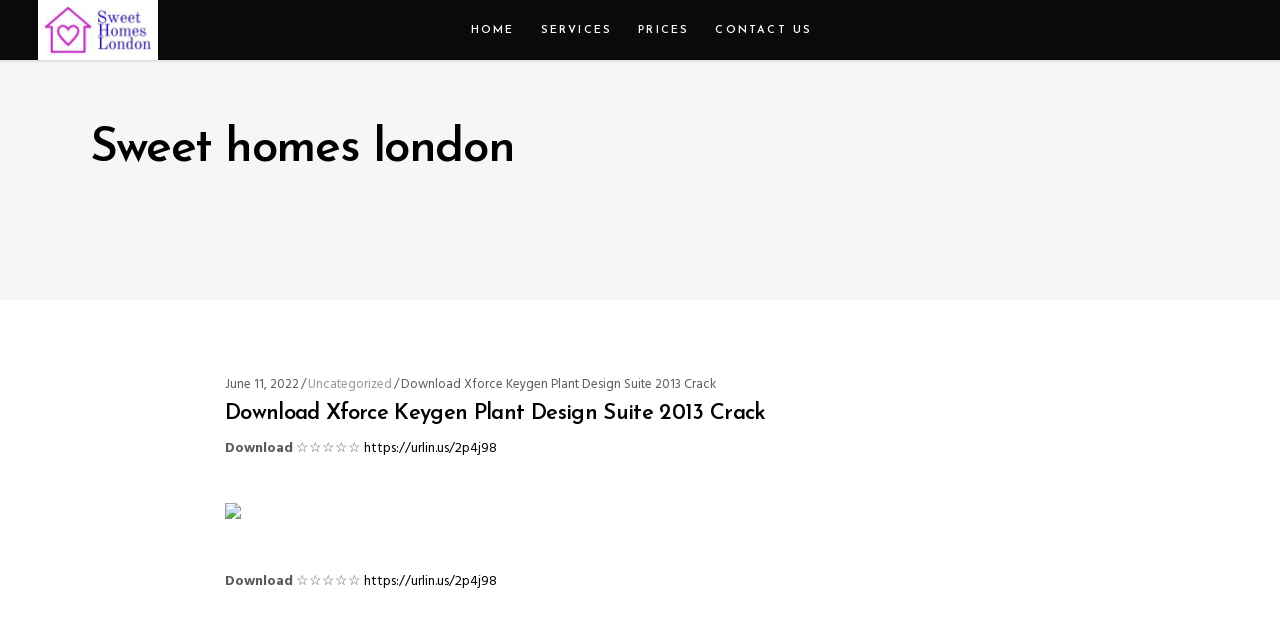

--- FILE ---
content_type: text/html; charset=UTF-8
request_url: http://www.sweethomeslondon.com/?p=9002
body_size: 11150
content:
<!DOCTYPE html>
<html lang="en-US">
<head>
			
		<meta charset="UTF-8"/>
		<link rel="profile" href="http://gmpg.org/xfn/11"/>
					<link rel="pingback" href="http://www.sweethomeslondon.com/xmlrpc.php">
			
				<meta name="viewport" content="width=device-width,initial-scale=1,user-scalable=yes">
		<title>Download Xforce Keygen Plant Design Suite 2013 Crack &#8211; Sweet homes london</title>
<link rel='dns-prefetch' href='//apis.google.com' />
<link rel='dns-prefetch' href='//maps.googleapis.com' />
<link rel='dns-prefetch' href='//fonts.googleapis.com' />
<link rel='dns-prefetch' href='//s.w.org' />
<link rel="alternate" type="application/rss+xml" title="Sweet homes london &raquo; Feed" href="http://www.sweethomeslondon.com/feed/" />
<link rel="alternate" type="application/rss+xml" title="Sweet homes london &raquo; Comments Feed" href="http://www.sweethomeslondon.com/comments/feed/" />
<link rel="alternate" type="application/rss+xml" title="Sweet homes london &raquo; Download Xforce Keygen Plant Design Suite 2013 Crack Comments Feed" href="http://www.sweethomeslondon.com/download-xforce-keygen-plant-design-suite-2013-crack/feed/" />
		<script type="text/javascript">
			window._wpemojiSettings = {"baseUrl":"https:\/\/s.w.org\/images\/core\/emoji\/11\/72x72\/","ext":".png","svgUrl":"https:\/\/s.w.org\/images\/core\/emoji\/11\/svg\/","svgExt":".svg","source":{"concatemoji":"http:\/\/www.sweethomeslondon.com\/wp-includes\/js\/wp-emoji-release.min.js?ver=4.9.26"}};
			!function(e,a,t){var n,r,o,i=a.createElement("canvas"),p=i.getContext&&i.getContext("2d");function s(e,t){var a=String.fromCharCode;p.clearRect(0,0,i.width,i.height),p.fillText(a.apply(this,e),0,0);e=i.toDataURL();return p.clearRect(0,0,i.width,i.height),p.fillText(a.apply(this,t),0,0),e===i.toDataURL()}function c(e){var t=a.createElement("script");t.src=e,t.defer=t.type="text/javascript",a.getElementsByTagName("head")[0].appendChild(t)}for(o=Array("flag","emoji"),t.supports={everything:!0,everythingExceptFlag:!0},r=0;r<o.length;r++)t.supports[o[r]]=function(e){if(!p||!p.fillText)return!1;switch(p.textBaseline="top",p.font="600 32px Arial",e){case"flag":return s([55356,56826,55356,56819],[55356,56826,8203,55356,56819])?!1:!s([55356,57332,56128,56423,56128,56418,56128,56421,56128,56430,56128,56423,56128,56447],[55356,57332,8203,56128,56423,8203,56128,56418,8203,56128,56421,8203,56128,56430,8203,56128,56423,8203,56128,56447]);case"emoji":return!s([55358,56760,9792,65039],[55358,56760,8203,9792,65039])}return!1}(o[r]),t.supports.everything=t.supports.everything&&t.supports[o[r]],"flag"!==o[r]&&(t.supports.everythingExceptFlag=t.supports.everythingExceptFlag&&t.supports[o[r]]);t.supports.everythingExceptFlag=t.supports.everythingExceptFlag&&!t.supports.flag,t.DOMReady=!1,t.readyCallback=function(){t.DOMReady=!0},t.supports.everything||(n=function(){t.readyCallback()},a.addEventListener?(a.addEventListener("DOMContentLoaded",n,!1),e.addEventListener("load",n,!1)):(e.attachEvent("onload",n),a.attachEvent("onreadystatechange",function(){"complete"===a.readyState&&t.readyCallback()})),(n=t.source||{}).concatemoji?c(n.concatemoji):n.wpemoji&&n.twemoji&&(c(n.twemoji),c(n.wpemoji)))}(window,document,window._wpemojiSettings);
		</script>
		<style type="text/css">
img.wp-smiley,
img.emoji {
	display: inline !important;
	border: none !important;
	box-shadow: none !important;
	height: 1em !important;
	width: 1em !important;
	margin: 0 .07em !important;
	vertical-align: -0.1em !important;
	background: none !important;
	padding: 0 !important;
}
</style>
<link rel='stylesheet' id='contact-form-7-css'  href='http://www.sweethomeslondon.com/wp-content/plugins/contact-form-7/includes/css/styles.css?ver=5.0.1' type='text/css' media='all' />
<link rel='stylesheet' id='mkdf_membership_style-css'  href='http://www.sweethomeslondon.com/wp-content/plugins/mkdf-membership/assets/css/membership.min.css?ver=4.9.26' type='text/css' media='all' />
<link rel='stylesheet' id='mkdf_membership_responsive_style-css'  href='http://www.sweethomeslondon.com/wp-content/plugins/mkdf-membership/assets/css/membership-responsive.min.css?ver=4.9.26' type='text/css' media='all' />
<link rel='stylesheet' id='select2-css'  href='http://www.sweethomeslondon.com/wp-content/plugins/woocommerce/assets/css/select2.css?ver=3.3.6' type='text/css' media='all' />
<link rel='stylesheet' id='zuhaus_mikado_modules-css'  href='http://www.sweethomeslondon.com/wp-content/themes/zuhaus/assets/css/modules.min.css?ver=4.9.26' type='text/css' media='all' />
<link rel='stylesheet' id='mkdf_re_style-css'  href='http://www.sweethomeslondon.com/wp-content/plugins/mkdf-real-estate/assets/css/real-estate.min.css?ver=4.9.26' type='text/css' media='all' />
<link rel='stylesheet' id='zuhaus_mikado_modules_responsive-css'  href='http://www.sweethomeslondon.com/wp-content/themes/zuhaus/assets/css/modules-responsive.min.css?ver=4.9.26' type='text/css' media='all' />
<link rel='stylesheet' id='mkdf_re_responsive_style-css'  href='http://www.sweethomeslondon.com/wp-content/plugins/mkdf-real-estate/assets/css/real-estate-responsive.min.css?ver=4.9.26' type='text/css' media='all' />
<link rel='stylesheet' id='rs-plugin-settings-css'  href='http://www.sweethomeslondon.com/wp-content/plugins/revslider/public/assets/css/settings.css?ver=5.4.7.2' type='text/css' media='all' />
<style id='rs-plugin-settings-inline-css' type='text/css'>
#rs-demo-id {}
</style>
<link rel='stylesheet' id='zuhaus_mikado_default_style-css'  href='http://www.sweethomeslondon.com/wp-content/themes/zuhaus/style.css?ver=4.9.26' type='text/css' media='all' />
<link rel='stylesheet' id='mkdf_font_awesome-css'  href='http://www.sweethomeslondon.com/wp-content/themes/zuhaus/assets/css/font-awesome/css/font-awesome.min.css?ver=4.9.26' type='text/css' media='all' />
<link rel='stylesheet' id='mkdf_font_elegant-css'  href='http://www.sweethomeslondon.com/wp-content/themes/zuhaus/assets/css/elegant-icons/style.min.css?ver=4.9.26' type='text/css' media='all' />
<link rel='stylesheet' id='mkdf_ion_icons-css'  href='http://www.sweethomeslondon.com/wp-content/themes/zuhaus/assets/css/ion-icons/css/ionicons.min.css?ver=4.9.26' type='text/css' media='all' />
<link rel='stylesheet' id='mkdf_linea_icons-css'  href='http://www.sweethomeslondon.com/wp-content/themes/zuhaus/assets/css/linea-icons/style.css?ver=4.9.26' type='text/css' media='all' />
<link rel='stylesheet' id='mkdf_linear_icons-css'  href='http://www.sweethomeslondon.com/wp-content/themes/zuhaus/assets/css/linear-icons/style.css?ver=4.9.26' type='text/css' media='all' />
<link rel='stylesheet' id='mkdf_simple_line_icons-css'  href='http://www.sweethomeslondon.com/wp-content/themes/zuhaus/assets/css/simple-line-icons/simple-line-icons.css?ver=4.9.26' type='text/css' media='all' />
<link rel='stylesheet' id='mkdf_dripicons-css'  href='http://www.sweethomeslondon.com/wp-content/themes/zuhaus/assets/css/dripicons/dripicons.css?ver=4.9.26' type='text/css' media='all' />
<link rel='stylesheet' id='mediaelement-css'  href='http://www.sweethomeslondon.com/wp-includes/js/mediaelement/mediaelementplayer-legacy.min.css?ver=4.2.6-78496d1' type='text/css' media='all' />
<link rel='stylesheet' id='wp-mediaelement-css'  href='http://www.sweethomeslondon.com/wp-includes/js/mediaelement/wp-mediaelement.min.css?ver=4.9.26' type='text/css' media='all' />
<link rel='stylesheet' id='zuhaus_mikado_style_dynamic-css'  href='http://www.sweethomeslondon.com/wp-content/themes/zuhaus/assets/css/style_dynamic.css?ver=1525788608' type='text/css' media='all' />
<link rel='stylesheet' id='zuhaus_mikado_style_dynamic_responsive-css'  href='http://www.sweethomeslondon.com/wp-content/themes/zuhaus/assets/css/style_dynamic_responsive.css?ver=1525788608' type='text/css' media='all' />
<link rel='stylesheet' id='zuhaus_mikado_google_fonts-css'  href='http://fonts.googleapis.com/css?family=Hind%3A300%2C400%2C600%2C700%7CJosefin+Sans%3A300%2C400%2C600%2C700&#038;subset=latin-ext&#038;ver=1.0.0' type='text/css' media='all' />
<script type='text/javascript' src='http://www.sweethomeslondon.com/wp-includes/js/jquery/jquery.js?ver=1.12.4'></script>
<script type='text/javascript' src='http://www.sweethomeslondon.com/wp-includes/js/jquery/jquery-migrate.min.js?ver=1.4.1'></script>
<script type='text/javascript' src='https://apis.google.com/js/platform.js'></script>
<script type='text/javascript' src='http://www.sweethomeslondon.com/wp-content/plugins/revslider/public/assets/js/jquery.themepunch.tools.min.js?ver=5.4.7.2'></script>
<script type='text/javascript' src='http://www.sweethomeslondon.com/wp-content/plugins/revslider/public/assets/js/jquery.themepunch.revolution.min.js?ver=5.4.7.2'></script>
<script type='text/javascript'>
/* <![CDATA[ */
var wc_add_to_cart_params = {"ajax_url":"\/wp-admin\/admin-ajax.php","wc_ajax_url":"\/?wc-ajax=%%endpoint%%","i18n_view_cart":"View cart","cart_url":"http:\/\/www.sweethomeslondon.com","is_cart":"","cart_redirect_after_add":"no"};
/* ]]> */
</script>
<script type='text/javascript' src='http://www.sweethomeslondon.com/wp-content/plugins/woocommerce/assets/js/frontend/add-to-cart.min.js?ver=3.3.6'></script>
<script type='text/javascript' src='http://www.sweethomeslondon.com/wp-content/plugins/js_composer/assets/js/vendors/woocommerce-add-to-cart.js?ver=5.4.7'></script>
<script type='text/javascript'>
var mejsL10n = {"language":"en","strings":{"mejs.install-flash":"You are using a browser that does not have Flash player enabled or installed. Please turn on your Flash player plugin or download the latest version from https:\/\/get.adobe.com\/flashplayer\/","mejs.fullscreen-off":"Turn off Fullscreen","mejs.fullscreen-on":"Go Fullscreen","mejs.download-video":"Download Video","mejs.fullscreen":"Fullscreen","mejs.time-jump-forward":["Jump forward 1 second","Jump forward %1 seconds"],"mejs.loop":"Toggle Loop","mejs.play":"Play","mejs.pause":"Pause","mejs.close":"Close","mejs.time-slider":"Time Slider","mejs.time-help-text":"Use Left\/Right Arrow keys to advance one second, Up\/Down arrows to advance ten seconds.","mejs.time-skip-back":["Skip back 1 second","Skip back %1 seconds"],"mejs.captions-subtitles":"Captions\/Subtitles","mejs.captions-chapters":"Chapters","mejs.none":"None","mejs.mute-toggle":"Mute Toggle","mejs.volume-help-text":"Use Up\/Down Arrow keys to increase or decrease volume.","mejs.unmute":"Unmute","mejs.mute":"Mute","mejs.volume-slider":"Volume Slider","mejs.video-player":"Video Player","mejs.audio-player":"Audio Player","mejs.ad-skip":"Skip ad","mejs.ad-skip-info":["Skip in 1 second","Skip in %1 seconds"],"mejs.source-chooser":"Source Chooser","mejs.stop":"Stop","mejs.speed-rate":"Speed Rate","mejs.live-broadcast":"Live Broadcast","mejs.afrikaans":"Afrikaans","mejs.albanian":"Albanian","mejs.arabic":"Arabic","mejs.belarusian":"Belarusian","mejs.bulgarian":"Bulgarian","mejs.catalan":"Catalan","mejs.chinese":"Chinese","mejs.chinese-simplified":"Chinese (Simplified)","mejs.chinese-traditional":"Chinese (Traditional)","mejs.croatian":"Croatian","mejs.czech":"Czech","mejs.danish":"Danish","mejs.dutch":"Dutch","mejs.english":"English","mejs.estonian":"Estonian","mejs.filipino":"Filipino","mejs.finnish":"Finnish","mejs.french":"French","mejs.galician":"Galician","mejs.german":"German","mejs.greek":"Greek","mejs.haitian-creole":"Haitian Creole","mejs.hebrew":"Hebrew","mejs.hindi":"Hindi","mejs.hungarian":"Hungarian","mejs.icelandic":"Icelandic","mejs.indonesian":"Indonesian","mejs.irish":"Irish","mejs.italian":"Italian","mejs.japanese":"Japanese","mejs.korean":"Korean","mejs.latvian":"Latvian","mejs.lithuanian":"Lithuanian","mejs.macedonian":"Macedonian","mejs.malay":"Malay","mejs.maltese":"Maltese","mejs.norwegian":"Norwegian","mejs.persian":"Persian","mejs.polish":"Polish","mejs.portuguese":"Portuguese","mejs.romanian":"Romanian","mejs.russian":"Russian","mejs.serbian":"Serbian","mejs.slovak":"Slovak","mejs.slovenian":"Slovenian","mejs.spanish":"Spanish","mejs.swahili":"Swahili","mejs.swedish":"Swedish","mejs.tagalog":"Tagalog","mejs.thai":"Thai","mejs.turkish":"Turkish","mejs.ukrainian":"Ukrainian","mejs.vietnamese":"Vietnamese","mejs.welsh":"Welsh","mejs.yiddish":"Yiddish"}};
</script>
<script type='text/javascript' src='http://www.sweethomeslondon.com/wp-includes/js/mediaelement/mediaelement-and-player.min.js?ver=4.2.6-78496d1'></script>
<script type='text/javascript' src='http://www.sweethomeslondon.com/wp-includes/js/mediaelement/mediaelement-migrate.min.js?ver=4.9.26'></script>
<script type='text/javascript'>
/* <![CDATA[ */
var _wpmejsSettings = {"pluginPath":"\/wp-includes\/js\/mediaelement\/","classPrefix":"mejs-","stretching":"responsive"};
/* ]]> */
</script>
<link rel='https://api.w.org/' href='http://www.sweethomeslondon.com/wp-json/' />
<link rel="EditURI" type="application/rsd+xml" title="RSD" href="http://www.sweethomeslondon.com/xmlrpc.php?rsd" />
<link rel="wlwmanifest" type="application/wlwmanifest+xml" href="http://www.sweethomeslondon.com/wp-includes/wlwmanifest.xml" /> 
<link rel='prev' title='Lehninger Principios De Bioquimica 6ta Edicion Pdf 47' href='http://www.sweethomeslondon.com/lehninger-principios-de-bioquimica-6ta-edicion-pdf-47/' />
<link rel='next' title='Ml2 Bootloader Installer.pkg.zip' href='http://www.sweethomeslondon.com/ml2-bootloader-installer-pkg-zip/' />
<meta name="generator" content="WordPress 4.9.26" />
<meta name="generator" content="WooCommerce 3.3.6" />
<link rel="canonical" href="http://www.sweethomeslondon.com/download-xforce-keygen-plant-design-suite-2013-crack/" />
<link rel='shortlink' href='http://www.sweethomeslondon.com/?p=9002' />
<link rel="alternate" type="application/json+oembed" href="http://www.sweethomeslondon.com/wp-json/oembed/1.0/embed?url=http%3A%2F%2Fwww.sweethomeslondon.com%2Fdownload-xforce-keygen-plant-design-suite-2013-crack%2F" />
<link rel="alternate" type="text/xml+oembed" href="http://www.sweethomeslondon.com/wp-json/oembed/1.0/embed?url=http%3A%2F%2Fwww.sweethomeslondon.com%2Fdownload-xforce-keygen-plant-design-suite-2013-crack%2F&#038;format=xml" />
<!-- Start Genie WP Favicon -->
<link rel="shortcut icon" href="http://www.sweethomeslondon.com/wp-content/uploads/gwpf_icon/favicon.png" />
<link rel="apple-touch-icon" href="http://www.sweethomeslondon.com/wp-content/uploads/gwpf_icon/favicon.png" />
<!-- End Genie WP Favicon -->
	<noscript><style>.woocommerce-product-gallery{ opacity: 1 !important; }</style></noscript>
	<meta name="generator" content="Powered by WPBakery Page Builder - drag and drop page builder for WordPress."/>
<!--[if lte IE 9]><link rel="stylesheet" type="text/css" href="http://www.sweethomeslondon.com/wp-content/plugins/js_composer/assets/css/vc_lte_ie9.min.css" media="screen"><![endif]--><meta name="generator" content="Powered by Slider Revolution 5.4.7.2 - responsive, Mobile-Friendly Slider Plugin for WordPress with comfortable drag and drop interface." />
<script type="text/javascript">function setREVStartSize(e){									
						try{ e.c=jQuery(e.c);var i=jQuery(window).width(),t=9999,r=0,n=0,l=0,f=0,s=0,h=0;
							if(e.responsiveLevels&&(jQuery.each(e.responsiveLevels,function(e,f){f>i&&(t=r=f,l=e),i>f&&f>r&&(r=f,n=e)}),t>r&&(l=n)),f=e.gridheight[l]||e.gridheight[0]||e.gridheight,s=e.gridwidth[l]||e.gridwidth[0]||e.gridwidth,h=i/s,h=h>1?1:h,f=Math.round(h*f),"fullscreen"==e.sliderLayout){var u=(e.c.width(),jQuery(window).height());if(void 0!=e.fullScreenOffsetContainer){var c=e.fullScreenOffsetContainer.split(",");if (c) jQuery.each(c,function(e,i){u=jQuery(i).length>0?u-jQuery(i).outerHeight(!0):u}),e.fullScreenOffset.split("%").length>1&&void 0!=e.fullScreenOffset&&e.fullScreenOffset.length>0?u-=jQuery(window).height()*parseInt(e.fullScreenOffset,0)/100:void 0!=e.fullScreenOffset&&e.fullScreenOffset.length>0&&(u-=parseInt(e.fullScreenOffset,0))}f=u}else void 0!=e.minHeight&&f<e.minHeight&&(f=e.minHeight);e.c.closest(".rev_slider_wrapper").css({height:f})					
						}catch(d){console.log("Failure at Presize of Slider:"+d)}						
					};</script>
<noscript><style type="text/css"> .wpb_animate_when_almost_visible { opacity: 1; }</style></noscript></head>
<body class="post-template-default single single-post postid-9002 single-format-standard mkd-core-1.0.1 mkdf-social-login-1.0 mkd-re-1.2 zuhaus-ver-1.2 mkdf-grid-1200 mkdf-light-header mkdf-sticky-header-on-scroll-down-up mkdf-dropdown-animate-height mkdf-header-standard mkdf-menu-area-in-grid-shadow-disable mkdf-menu-area-border-disable mkdf-menu-area-in-grid-border-disable mkdf-woocommerce-columns-3 mkdf-woo-normal-space mkdf-woo-pl-info-below-image mkdf-woo-single-thumb-below-image mkdf-woo-single-has-pretty-photo mkdf-default-mobile-header mkdf-sticky-up-mobile-header wpb-js-composer js-comp-ver-5.4.7 vc_responsive" itemscope itemtype="http://schema.org/WebPage">
	
    <div class="mkdf-wrapper">
        <div class="mkdf-wrapper-inner">
            
<header class="mkdf-page-header">
		
				
	<div class="mkdf-menu-area mkdf-menu-center">
				
						
			<div class="mkdf-vertical-align-containers">
				<div class="mkdf-position-left">
					<div class="mkdf-position-left-inner">
						

<div class="mkdf-logo-wrapper">
    <a itemprop="url" href="http://www.sweethomeslondon.com/" style="height: 61px;">
        <img itemprop="image" class="mkdf-normal-logo" src="http://www.sweethomeslondon.com/wp-content/uploads/2018/05/rsh_1221.jpg" width="244" height="122"  alt="logo"/>
        <img itemprop="image" class="mkdf-dark-logo" src="http://www.sweethomeslondon.com/wp-content/uploads/2018/05/rsh_1221.jpg" width="244" height="122"  alt="dark logo"/>        <img itemprop="image" class="mkdf-light-logo" src="http://www.sweethomeslondon.com/wp-content/uploads/2018/05/rsh_1221.jpg" width="244" height="122"  alt="light logo"/>    </a>
</div>

											</div>
				</div>
									<div class="mkdf-position-center">
						<div class="mkdf-position-center-inner">
							
<nav class="mkdf-main-menu mkdf-drop-down mkdf-default-nav">
    <ul id="menu-primary-menu" class="clearfix"><li id="nav-menu-item-170" class="menu-item menu-item-type-post_type menu-item-object-page menu-item-home  narrow"><a href="http://www.sweethomeslondon.com/" class=""><span class="item_outer"><span class="item_text">Home</span></span></a></li>
<li id="nav-menu-item-169" class="menu-item menu-item-type-post_type menu-item-object-page  narrow"><a href="http://www.sweethomeslondon.com/services/" class=""><span class="item_outer"><span class="item_text">Services</span></span></a></li>
<li id="nav-menu-item-536" class="menu-item menu-item-type-post_type menu-item-object-page  narrow"><a href="http://www.sweethomeslondon.com/prices/" class=""><span class="item_outer"><span class="item_text">Prices</span></span></a></li>
<li id="nav-menu-item-171" class="menu-item menu-item-type-post_type menu-item-object-page  narrow"><a href="http://www.sweethomeslondon.com/contact/" class=""><span class="item_outer"><span class="item_text">Contact Us</span></span></a></li>
</ul></nav>

						</div>
					</div>
								<div class="mkdf-position-right">
					<div class="mkdf-position-right-inner">
																	</div>
				</div>
			</div>
			
			</div>
			
		
	
<div class="mkdf-sticky-header">
        <div class="mkdf-sticky-holder">
                    <div class=" mkdf-vertical-align-containers">
                <div class="mkdf-position-left">
                    <div class="mkdf-position-left-inner">
                        

<div class="mkdf-logo-wrapper">
    <a itemprop="url" href="http://www.sweethomeslondon.com/" style="height: 61px;">
        <img itemprop="image" class="mkdf-normal-logo" src="http://www.sweethomeslondon.com/wp-content/uploads/2018/05/rsh_1221.jpg" width="244" height="122"  alt="logo"/>
        <img itemprop="image" class="mkdf-dark-logo" src="http://www.sweethomeslondon.com/wp-content/uploads/2018/05/rsh_1221.jpg" width="244" height="122"  alt="dark logo"/>        <img itemprop="image" class="mkdf-light-logo" src="http://www.sweethomeslondon.com/wp-content/uploads/2018/05/rsh_1221.jpg" width="244" height="122"  alt="light logo"/>    </a>
</div>

                    </div>
                </div>
                <div class="mkdf-position-right">
                    <div class="mkdf-position-right-inner">
						
<nav class="mkdf-main-menu mkdf-drop-down mkdf-sticky-nav">
    <ul id="menu-primary-menu-1" class="clearfix"><li id="sticky-nav-menu-item-170" class="menu-item menu-item-type-post_type menu-item-object-page menu-item-home  narrow"><a href="http://www.sweethomeslondon.com/" class=""><span class="item_outer"><span class="item_text">Home</span><span class="plus"></span></span></a></li>
<li id="sticky-nav-menu-item-169" class="menu-item menu-item-type-post_type menu-item-object-page  narrow"><a href="http://www.sweethomeslondon.com/services/" class=""><span class="item_outer"><span class="item_text">Services</span><span class="plus"></span></span></a></li>
<li id="sticky-nav-menu-item-536" class="menu-item menu-item-type-post_type menu-item-object-page  narrow"><a href="http://www.sweethomeslondon.com/prices/" class=""><span class="item_outer"><span class="item_text">Prices</span><span class="plus"></span></span></a></li>
<li id="sticky-nav-menu-item-171" class="menu-item menu-item-type-post_type menu-item-object-page  narrow"><a href="http://www.sweethomeslondon.com/contact/" class=""><span class="item_outer"><span class="item_text">Contact Us</span><span class="plus"></span></span></a></li>
</ul></nav>

						                    </div>
                </div>
            </div>
                </div>
	</div>

	
	</header>


<header class="mkdf-mobile-header">
		
	<div class="mkdf-mobile-header-inner">
		<div class="mkdf-mobile-header-holder">
			<div class="mkdf-grid">
				<div class="mkdf-vertical-align-containers">
					<div class="mkdf-vertical-align-containers">
													<div class="mkdf-mobile-menu-opener">
								<a href="javascript:void(0)">
									<span class="mkdf-mobile-menu-icon">
										<span aria-hidden="true" class="mkdf-icon-font-elegant icon_menu " ></span>									</span>
																	</a>
							</div>
												<div class="mkdf-position-center">
							<div class="mkdf-position-center-inner">
								

<div class="mkdf-mobile-logo-wrapper">
    <a itemprop="url" href="http://www.sweethomeslondon.com/" style="height: 61px">
        <img itemprop="image" src="http://www.sweethomeslondon.com/wp-content/uploads/2018/05/rsh_1221.jpg" width="244" height="122"  alt="Mobile Logo"/>
    </a>
</div>

							</div>
						</div>
						<div class="mkdf-position-right">
							<div class="mkdf-position-right-inner">
															</div>
						</div>
					</div>
				</div>
			</div>
		</div>
		
<nav class="mkdf-mobile-nav">
    <div class="mkdf-grid">
        <ul id="menu-primary-menu-2" class=""><li id="mobile-menu-item-170" class="menu-item menu-item-type-post_type menu-item-object-page menu-item-home "><a href="http://www.sweethomeslondon.com/" class=""><span>Home</span></a></li>
<li id="mobile-menu-item-169" class="menu-item menu-item-type-post_type menu-item-object-page "><a href="http://www.sweethomeslondon.com/services/" class=""><span>Services</span></a></li>
<li id="mobile-menu-item-536" class="menu-item menu-item-type-post_type menu-item-object-page "><a href="http://www.sweethomeslondon.com/prices/" class=""><span>Prices</span></a></li>
<li id="mobile-menu-item-171" class="menu-item menu-item-type-post_type menu-item-object-page "><a href="http://www.sweethomeslondon.com/contact/" class=""><span>Contact Us</span></a></li>
</ul>    </div>
</nav>

	</div>
	
	</header>

			<a id='mkdf-back-to-top' href='#'>
                <span class="mkdf-icon-stack">
                     <i class="mkdf-icon-font-awesome fa fa-angle-up "></i>                </span>
			</a>
			        
            <div class="mkdf-content" style="margin-top: -60px">
                <div class="mkdf-content-inner">
<div class="mkdf-title-holder mkdf-standard-type" style="height: 300px" data-height="240">
		<div class="mkdf-title-wrapper" style="height: 240px;padding-top: 60px">
		<div class="mkdf-title-inner">
			<div class="mkdf-grid">
									<h1 class="mkdf-page-title entry-title" >Sweet homes london</h1>
											</div>
	    </div>
	</div>
</div>

	
	<div class="mkdf-container">
				
		<div class="mkdf-container-inner clearfix">
			<div class="mkdf-grid-row  mkdf-grid-large-gutter">
	<div class="mkdf-page-content-holder mkdf-grid-col-12">
		<div class="mkdf-blog-holder mkdf-blog-single mkdf-blog-single-standard">
			<article id="post-9002" class="post-9002 post type-post status-publish format-standard hentry category-uncategorized tag-download-xforce-keygen-plant-design-suite-2013-crack">
    <div class="mkdf-post-content">
        <div class="mkdf-post-heading">
            
        </div>
        <div class="mkdf-post-text">
            <div class="mkdf-post-text-inner">
                <div class="mkdf-post-info-top">
                    <div itemprop="dateCreated" class="mkdf-post-info-date entry-date published updated">
            <a itemprop="url" href="http://www.sweethomeslondon.com/2022/06/">
    
        June 11, 2022        </a>
    <meta itemprop="interactionCount" content="UserComments: 0"/>
</div>                    <div class="mkdf-post-info-category">
    <a href="http://www.sweethomeslondon.com/category/uncategorized/" rel="category tag">Uncategorized</a></div>                    <div class="mkdf-tags-holder">
    <div class="mkdf-tags">
        <a href="http://www.sweethomeslondon.com/tag/download-xforce-keygen-plant-design-suite-2013-crack/" rel="tag">Download Xforce Keygen Plant Design Suite 2013 Crack</a>    </div>
</div>
                </div>
                <div class="mkdf-post-text-main">
                    
<h3 itemprop="name" class="entry-title mkdf-post-title" >
            Download Xforce Keygen Plant Design Suite 2013 Crack    </h3>                    <p><b>Download</b> &#9734;&#9734;&#9734;&#9734;&#9734; <a href="https://urlin.us/2p4j98" target="_blank">https://urlin.us/2p4j98</a></p>
<p>&nbsp;</p>
<p><img src="http://cstc.ciptasatria.com/knowledgebase/wp-content/uploads/Activasi-software-Online-06.jpg"></p>
<p>&nbsp;</p>
<p><b>Download</b> &#9734;&#9734;&#9734;&#9734;&#9734; <a href="https://urlin.us/2p4j98" target="_blank">https://urlin.us/2p4j98</a></p>
<p>&nbsp;</p>
<p>&nbsp;</p>
<p>&nbsp;</p>
<p>&nbsp;</p>
<p>&nbsp;</p>
<p>&nbsp;</p>
<p>&nbsp;</p>
<p>&nbsp;</p>
<p>Download Xforce Keygen Plant Design Suite 2013 Crack</p>
<p>&nbsp;</p>
<p>activation code Autodesk Plant Design Suite Standard 2013 &#8211; Autodesk Plant. You will need to contact Autodesk to obtain an activation code for . NET Framework 4.0;<br />
If you are unable to install or need to activate your product, please contact an Autodesk Authorized Partner.<br />
This product is distributed through digital distribution (gift certificate).<br />
Before buying, we recommend that you carefully read the description of the product, its technical characteristics and the terms of the warranty.<br />
In Russia, the product is distributed in a &#8220;boxed&#8221; format in the form of a DVD (with an attached activation code). <a href="https://thoitranghalo.com/2022/06/07/yahoo-mail-extract-email-addresses-software-crack-serial-key/" target="_blank">https://thoitranghalo.com/2022/06/07/yahoo-mail-extract-email-addresses-software-crack-serial-key/</a></p>
<p>&nbsp;</p>
<p>
48db66ba5d</p>
<p>&nbsp;</p>
</p>
<p></p>
<p></p>
<p></p>
<p></p>
<p></p>
<p></p>
<p></p>
<p></p>
<p>&nbsp;</p>
<p><a href="https://atennis.kz/tour/upload/files/2022/06/BvVP3fMvOCoEa6rWMn6I_12_11e6b37f853167bde3620ff609e658a7_file.pdf">https://atennis.kz/tour/upload/files/2022/06/BvVP3fMvOCoEa6rWMn6I_12_11e6b37f853167bde3620ff609e658a7_file.pdf</a><br /><a href="https://kramart.com/rockusb-driver-v20-windows-7/">https://kramart.com/rockusb-driver-v20-windows-7/</a><br /><a href="https://aalcovid19.org/how-to-change-tron-evolution-language-russian-to-english/">https://aalcovid19.org/how-to-change-tron-evolution-language-russian-to-english/</a></p>
<p><a href="https://facenock.com/upload/files/2022/06/LyOD6ykMLwnpoyzqfjVR_11_2ea50dc4cded1775b740055b506b54f7_file.pdf">https://facenock.com/upload/files/2022/06/LyOD6ykMLwnpoyzqfjVR_11_2ea50dc4cded1775b740055b506b54f7_file.pdf</a><br /><a href="https://efekt-metal.pl/witaj-swiecie/">https://efekt-metal.pl/witaj-swiecie/</a><br /><a href="http://franceimagepro.com/?p=18120">http://franceimagepro.com/?p=18120</a><br /><a href="https://coolbreezebeverages.com/trimble-real-works-crack-21/">https://coolbreezebeverages.com/trimble-real-works-crack-21/</a><br /><a href="http://montehogar.com/?p=15866">http://montehogar.com/?p=15866</a></p>
<p><a href="https://startpointsudan.com/?p=9473">https://startpointsudan.com/?p=9473</a><br /><a href="https://ourlittlelab.com/epson-tx-730-wd-resetrar-link/">https://ourlittlelab.com/epson-tx-730-wd-resetrar-link/</a><br /><a href="https://www.7desideri.it/?p=18631">https://www.7desideri.it/?p=18631</a><br /><a href="https://wilsonvillecommunitysharing.org/diptrace-2-3-1-0-crack-hot/">https://wilsonvillecommunitysharing.org/diptrace-2-3-1-0-crack-hot/</a><br /><a href="https://startacting.ru/?p=15798">https://startacting.ru/?p=15798</a></p>
<p><a href="https://www.blackheadpopping.com/tmpgenc-mpeg-smart-renderer-4-crack-upd-patch/">https://www.blackheadpopping.com/tmpgenc-mpeg-smart-renderer-4-crack-upd-patch/</a></p>
<p><a href="https://www.recentstatus.com/upload/files/2022/06/Apwi8NRRVYqueJ4SL5yU_11_11e6b37f853167bde3620ff609e658a7_file.pdf">https://www.recentstatus.com/upload/files/2022/06/Apwi8NRRVYqueJ4SL5yU_11_11e6b37f853167bde3620ff609e658a7_file.pdf</a></p>
                                    </div>
                <div class="mkdf-post-info-bottom clearfix">
                    <div class="mkdf-post-info-bottom-left">
                                            </div>
                    <div class="mkdf-post-info-bottom-right">
                        <div class="mkdf-post-info-author">
    <span class="mkdf-post-info-author-text">
        by    </span>
    <a itemprop="author" class="mkdf-post-info-author-link" href="http://www.sweethomeslondon.com/author/quiyva/">
        quiyva    </a>
</div>                        	<div class="mkdf-post-info-comments-holder">
		<a itemprop="url" class="mkdf-post-info-comments" href="http://www.sweethomeslondon.com/download-xforce-keygen-plant-design-suite-2013-crack/#respond" target="_self">
			<i class="icon-bubble"></i>0 		</a>
	</div>
                        <div class="mkdf-blog-like">
	<a href="#" class="mkdf-like" id="mkdf-like-9002-791" title="Like this"><i class="icon_heart_alt"></i><span>0</span></a></div>
                    </div>
                </div>
            </div>
        </div>
    </div>
</article>    <div class="mkdf-related-posts-holder clearfix">
        <div class="mkdf-related-posts-holder-inner">
                            <div class="mkdf-related-posts-title">
                    <h5>Related Posts</h5>
                </div>
                <div class="mkdf-related-posts-inner clearfix">
                                            <div class="mkdf-related-post">
                            <div class="mkdf-related-post-inner">
                                <div class="mkdf-related-post-image">
                                                                    </div>
                                <h4 itemprop="name" class="entry-title mkdf-post-title"><a itemprop="url" href="http://www.sweethomeslondon.com/the-hayati-pro-max-vape-device-a-practical-user-guide/" title="The Hayati Pro Max+ Vape Device: A Practical User Guide">The Hayati Pro Max+ Vape Device: A Practical User Guide</a></h4>
                                <div class="mkdf-post-info">
                                    <div itemprop="dateCreated" class="mkdf-post-info-date entry-date published updated">
            <a itemprop="url" href="http://www.sweethomeslondon.com/2026/01/">
    
        January 16, 2026        </a>
    <meta itemprop="interactionCount" content="UserComments: 0"/>
</div>                                    <div class="mkdf-post-info-author">
    <span class="mkdf-post-info-author-text">
        by    </span>
    <a itemprop="author" class="mkdf-post-info-author-link" href="http://www.sweethomeslondon.com/author/robinson/">
        robinson    </a>
</div>                                </div>
                            </div>
                        </div>
                                            <div class="mkdf-related-post">
                            <div class="mkdf-related-post-inner">
                                <div class="mkdf-related-post-image">
                                                                    </div>
                                <h4 itemprop="name" class="entry-title mkdf-post-title"><a itemprop="url" href="http://www.sweethomeslondon.com/rekomendasi-hospital-terbaik-untuk-pelayanan-kesehatan-berkualitas/" title="Rekomendasi Hospital Terbaik untuk Pelayanan Kesehatan Berkualitas">Rekomendasi Hospital Terbaik untuk Pelayanan Kesehatan Berkualitas</a></h4>
                                <div class="mkdf-post-info">
                                    <div itemprop="dateCreated" class="mkdf-post-info-date entry-date published updated">
            <a itemprop="url" href="http://www.sweethomeslondon.com/2026/01/">
    
        January 16, 2026        </a>
    <meta itemprop="interactionCount" content="UserComments: 0"/>
</div>                                    <div class="mkdf-post-info-author">
    <span class="mkdf-post-info-author-text">
        by    </span>
    <a itemprop="author" class="mkdf-post-info-author-link" href="http://www.sweethomeslondon.com/author/dmitra3/">
        dmitra3    </a>
</div>                                </div>
                            </div>
                        </div>
                                            <div class="mkdf-related-post">
                            <div class="mkdf-related-post-inner">
                                <div class="mkdf-related-post-image">
                                                                    </div>
                                <h4 itemprop="name" class="entry-title mkdf-post-title"><a itemprop="url" href="http://www.sweethomeslondon.com/cara-mendapatkan-scatter-hitam-lebih-sering/" title="Cara Mendapatkan Scatter Hitam Lebih Sering">Cara Mendapatkan Scatter Hitam Lebih Sering</a></h4>
                                <div class="mkdf-post-info">
                                    <div itemprop="dateCreated" class="mkdf-post-info-date entry-date published updated">
            <a itemprop="url" href="http://www.sweethomeslondon.com/2026/01/">
    
        January 16, 2026        </a>
    <meta itemprop="interactionCount" content="UserComments: 0"/>
</div>                                    <div class="mkdf-post-info-author">
    <span class="mkdf-post-info-author-text">
        by    </span>
    <a itemprop="author" class="mkdf-post-info-author-link" href="http://www.sweethomeslondon.com/author/lil/">
        lil    </a>
</div>                                </div>
                            </div>
                        </div>
                                            <div class="mkdf-related-post">
                            <div class="mkdf-related-post-inner">
                                <div class="mkdf-related-post-image">
                                                                    </div>
                                <h4 itemprop="name" class="entry-title mkdf-post-title"><a itemprop="url" href="http://www.sweethomeslondon.com/convertible-car-rental-requirements-explained-in-simple-terms/" title="Convertible Car Rental Requirements Explained in Simple Terms">Convertible Car Rental Requirements Explained in Simple Terms</a></h4>
                                <div class="mkdf-post-info">
                                    <div itemprop="dateCreated" class="mkdf-post-info-date entry-date published updated">
            <a itemprop="url" href="http://www.sweethomeslondon.com/2026/01/">
    
        January 7, 2026        </a>
    <meta itemprop="interactionCount" content="UserComments: 0"/>
</div>                                    <div class="mkdf-post-info-author">
    <span class="mkdf-post-info-author-text">
        by    </span>
    <a itemprop="author" class="mkdf-post-info-author-link" href="http://www.sweethomeslondon.com/author/rehmansaqib/">
        RehmanSaqib    </a>
</div>                                </div>
                            </div>
                        </div>
                                    </div>
                    </div>
    </div>
	<div class="mkdf-comment-holder clearfix" id="comments">
					</div>
	
            <div class="mkdf-comment-form">
            <div class="mkdf-comment-form-inner">
                	<div id="respond" class="comment-respond">
		<h5 id="reply-title" class="comment-reply-title">Post a Comment <small><a rel="nofollow" id="cancel-comment-reply-link" href="/?p=9002#respond" style="display:none;">cancel reply</a></small></h5>			<form action="http://www.sweethomeslondon.com/wp-comments-post.php" method="post" id="commentform" class="comment-form">
				<textarea id="comment" placeholder="Your comment" name="comment" cols="45" rows="6" aria-required="true"></textarea><input id="author" name="author" placeholder="Your Name" type="text" value="" aria-required='true' />
<input id="email" name="email" placeholder="Your Email" type="text" value="" aria-required='true' />
<input id="url" name="url" placeholder="Website" type="text" value="" size="30" maxlength="200" />
<p class="form-submit"><input name="submit" type="submit" id="submit_comment" class="submit" value="Submit" /> <input type='hidden' name='comment_post_ID' value='9002' id='comment_post_ID' />
<input type='hidden' name='comment_parent' id='comment_parent' value='0' />
</p><p style="display: none;"><input type="hidden" id="akismet_comment_nonce" name="akismet_comment_nonce" value="14e9f7c26b" /></p><p style="display: none;"><input type="hidden" id="ak_js" name="ak_js" value="187"/></p>			</form>
			</div><!-- #respond -->
	            </div>
        </div>
    			</div>
	</div>
	</div>		</div>
		
			</div>
</div> <!-- close div.content_inner -->
	</div>  <!-- close div.content -->
			</div> <!-- close div.mkdf-wrapper-inner  -->
</div> <!-- close div.mkdf-wrapper -->
<div class="mkdf-login-register-holder">
	<div class="mkdf-login-register-content">
		<ul>
			<li><a href="#mkdf-login-content">Login</a></li>
			<li><a href="#mkdf-register-content">Register</a></li>
		</ul>
		<div class="mkdf-login-content-inner" id="mkdf-login-content">
			<div class="mkdf-wp-login-holder"><div class="mkdf-social-login-holder">
    <div class="mkdf-social-login-holder-inner">
        <form method="post" class="mkdf-login-form">
                        <fieldset>
                <div>
                    <input type="text" name="user_login_name" id="user_login_name" placeholder="User Name" value="" required pattern=".{3,}" title="Three or more characters"/>
                </div>
                <div>
                    <input type="password" name="user_login_password" id="user_login_password" placeholder="Password" value="" required/>
                </div>
                <div class="mkdf-lost-pass-remember-holder clearfix">
                    <div class="mkdf-login-remember">
                        <div class="mkdf-checkbox-style">
                            <input type="checkbox" name="property_tag[]" value="forever" id="remember_me">
                            <label class="mkdf-checkbox-label" for="remember_me">
                                <span class="mkdf-label-view"></span>
									<span class="mkdf-label-text">
										Remember me									</span>
                            </label>
                        </div>
                    </div>
                </div>
                <input type="hidden" name="redirect" id="redirect" value="">
                <div class="mkdf-login-button-holder">
                    <a href="http://www.sweethomeslondon.com/wp-login.php?action=lostpassword" class="mkdf-login-action-btn" data-el="#mkdf-reset-pass-content" data-title="Lost Password?">Lost Your password?</a>
                    <button type="submit"  class="mkdf-btn mkdf-btn-small mkdf-btn-solid"  >    <span class="mkdf-btn-text">Login</span>    </button>                    <input type="hidden" id="mkdf-login-security" name="mkdf-login-security" value="92085407bf" /><input type="hidden" name="_wp_http_referer" value="/?p=9002" />                </div>
            </fieldset>
        </form>
    </div>
    <div class="mkdf-membership-response-holder clearfix"></div><script type="text/template" class="mkdf-membership-response-template">
					<div class="mkdf-membership-response <%= messageClass %> ">
						<div class="mkdf-membership-response-message">
							<p><%= message %></p>
						</div>
					</div>
				</script></div></div>
		</div>
		<div class="mkdf-register-content-inner" id="mkdf-register-content">
			<div class="mkdf-wp-register-holder"><div class="mkdf-social-register-holder">
	<form method="post" class="mkdf-register-form">
		<fieldset>
			<div>
				<input type="text" name="user_register_name" id="user_register_name" placeholder="User Name" value="" required
				       pattern=".{3,}" title="Three or more characters"/>
			</div>
			<div>
				<input type="email" name="user_register_email" id="user_register_email" placeholder="Email" value="" required />
			</div>
            <div>
                <input type="password" name="user_register_password" id="user_register_password" placeholder="Password" value="" required />
            </div>
            <div>
                <input type="password" name="user_register_confirm_password" id="user_register_confirm_password" placeholder="Repeat Password" value="" required />
            </div>
            <select name="user_register_role" id="user_register_role">
            <option value="owner">Owner/Buyer</option>
                <option value="agent">Agent</option>
        </select>			<div class="mkdf-register-button-holder">
				<button type="submit"  class="mkdf-btn mkdf-btn-small mkdf-btn-solid"  >    <span class="mkdf-btn-text">Register</span>    </button><input type="hidden" id="mkdf-register-security" name="mkdf-register-security" value="13ecaac1d0" /><input type="hidden" name="_wp_http_referer" value="/?p=9002" />			</div>
		</fieldset>
	</form>
	<div class="mkdf-membership-response-holder clearfix"></div><script type="text/template" class="mkdf-membership-response-template">
					<div class="mkdf-membership-response <%= messageClass %> ">
						<div class="mkdf-membership-response-message">
							<p><%= message %></p>
						</div>
					</div>
				</script></div></div>
		</div>
	</div>
</div><script type='text/javascript'>
/* <![CDATA[ */
var wpcf7 = {"apiSettings":{"root":"http:\/\/www.sweethomeslondon.com\/wp-json\/contact-form-7\/v1","namespace":"contact-form-7\/v1"},"recaptcha":{"messages":{"empty":"Please verify that you are not a robot."}}};
/* ]]> */
</script>
<script type='text/javascript' src='http://www.sweethomeslondon.com/wp-content/plugins/contact-form-7/includes/js/scripts.js?ver=5.0.1'></script>
<script type='text/javascript' src='http://www.sweethomeslondon.com/wp-includes/js/underscore.min.js?ver=1.8.3'></script>
<script type='text/javascript' src='http://www.sweethomeslondon.com/wp-includes/js/jquery/ui/core.min.js?ver=1.11.4'></script>
<script type='text/javascript' src='http://www.sweethomeslondon.com/wp-includes/js/jquery/ui/widget.min.js?ver=1.11.4'></script>
<script type='text/javascript' src='http://www.sweethomeslondon.com/wp-includes/js/jquery/ui/tabs.min.js?ver=1.11.4'></script>
<script type='text/javascript' src='http://www.sweethomeslondon.com/wp-includes/js/jquery/ui/datepicker.min.js?ver=1.11.4'></script>
<script type='text/javascript'>
jQuery(document).ready(function(jQuery){jQuery.datepicker.setDefaults({"closeText":"Close","currentText":"Today","monthNames":["January","February","March","April","May","June","July","August","September","October","November","December"],"monthNamesShort":["Jan","Feb","Mar","Apr","May","Jun","Jul","Aug","Sep","Oct","Nov","Dec"],"nextText":"Next","prevText":"Previous","dayNames":["Sunday","Monday","Tuesday","Wednesday","Thursday","Friday","Saturday"],"dayNamesShort":["Sun","Mon","Tue","Wed","Thu","Fri","Sat"],"dayNamesMin":["S","M","T","W","T","F","S"],"dateFormat":"MM d, yy","firstDay":1,"isRTL":false});});
</script>
<script type='text/javascript' src='http://www.sweethomeslondon.com/wp-includes/js/jquery/ui/mouse.min.js?ver=1.11.4'></script>
<script type='text/javascript' src='http://www.sweethomeslondon.com/wp-includes/js/jquery/ui/sortable.min.js?ver=1.11.4'></script>
<script type='text/javascript'>
/* <![CDATA[ */
var mkdfGlobalVars = {"vars":{"mkdfAddForAdminBar":0,"mkdfElementAppearAmount":-100,"mkdfAjaxUrl":"http:\/\/www.sweethomeslondon.com\/wp-admin\/admin-ajax.php","mkdfStickyHeaderHeight":0,"mkdfStickyHeaderTransparencyHeight":60,"mkdfTopBarHeight":0,"mkdfLogoAreaHeight":0,"mkdfMenuAreaHeight":60,"mkdfMobileHeaderHeight":70}};
var mkdfPerPageVars = {"vars":{"mkdfStickyScrollAmount":0,"mkdfHeaderTransparencyHeight":0,"mkdfHeaderVerticalWidth":0}};
var mkdfMapsVars = {"global":{"mapStyle":null,"scrollable":true,"draggable":true,"streetViewControl":true,"zoomControl":true,"mapTypeControl":true}};
/* ]]> */
</script>
<script type='text/javascript' src='http://www.sweethomeslondon.com/wp-content/themes/zuhaus/assets/js/modules.min.js?ver=4.9.26'></script>
<script type='text/javascript' src='http://www.sweethomeslondon.com/wp-content/plugins/mkdf-membership/assets/js/membership.min.js?ver=4.9.26'></script>
<script type='text/javascript' src='http://www.sweethomeslondon.com/wp-includes/js/jquery/ui/slider.min.js?ver=1.11.4'></script>
<script type='text/javascript' src='//maps.googleapis.com/maps/api/js?ver=4.9.26'></script>
<script type='text/javascript' src='http://www.sweethomeslondon.com/wp-content/plugins/mkdf-real-estate/assets/js/real-estate.min.js?ver=4.9.26'></script>
<script type='text/javascript' src='http://www.sweethomeslondon.com/wp-content/plugins/woocommerce/assets/js/jquery-blockui/jquery.blockUI.min.js?ver=2.70'></script>
<script type='text/javascript' src='http://www.sweethomeslondon.com/wp-content/plugins/woocommerce/assets/js/js-cookie/js.cookie.min.js?ver=2.1.4'></script>
<script type='text/javascript'>
/* <![CDATA[ */
var woocommerce_params = {"ajax_url":"\/wp-admin\/admin-ajax.php","wc_ajax_url":"\/?wc-ajax=%%endpoint%%"};
/* ]]> */
</script>
<script type='text/javascript' src='http://www.sweethomeslondon.com/wp-content/plugins/woocommerce/assets/js/frontend/woocommerce.min.js?ver=3.3.6'></script>
<script type='text/javascript'>
/* <![CDATA[ */
var wc_cart_fragments_params = {"ajax_url":"\/wp-admin\/admin-ajax.php","wc_ajax_url":"\/?wc-ajax=%%endpoint%%","cart_hash_key":"wc_cart_hash_413c351f7a4ceaa8b9d8c04057e85e2e","fragment_name":"wc_fragments_413c351f7a4ceaa8b9d8c04057e85e2e"};
/* ]]> */
</script>
<script type='text/javascript' src='http://www.sweethomeslondon.com/wp-content/plugins/woocommerce/assets/js/frontend/cart-fragments.min.js?ver=3.3.6'></script>
<script type='text/javascript' src='http://www.sweethomeslondon.com/wp-includes/js/jquery/ui/accordion.min.js?ver=1.11.4'></script>
<script type='text/javascript' src='http://www.sweethomeslondon.com/wp-includes/js/mediaelement/wp-mediaelement.min.js?ver=4.9.26'></script>
<script type='text/javascript' src='http://www.sweethomeslondon.com/wp-content/themes/zuhaus/assets/js/modules/plugins/jquery.appear.js?ver=4.9.26'></script>
<script type='text/javascript' src='http://www.sweethomeslondon.com/wp-content/themes/zuhaus/assets/js/modules/plugins/modernizr.min.js?ver=4.9.26'></script>
<script type='text/javascript' src='http://www.sweethomeslondon.com/wp-includes/js/hoverIntent.min.js?ver=1.8.1'></script>
<script type='text/javascript' src='http://www.sweethomeslondon.com/wp-content/themes/zuhaus/assets/js/modules/plugins/jquery.plugin.js?ver=4.9.26'></script>
<script type='text/javascript' src='http://www.sweethomeslondon.com/wp-content/themes/zuhaus/assets/js/modules/plugins/owl.carousel.min.js?ver=4.9.26'></script>
<script type='text/javascript' src='http://www.sweethomeslondon.com/wp-content/plugins/js_composer/assets/lib/waypoints/waypoints.min.js?ver=5.4.7'></script>
<script type='text/javascript' src='http://www.sweethomeslondon.com/wp-content/themes/zuhaus/assets/js/modules/plugins/Chart.min.js?ver=4.9.26'></script>
<script type='text/javascript' src='http://www.sweethomeslondon.com/wp-content/themes/zuhaus/assets/js/modules/plugins/fluidvids.min.js?ver=4.9.26'></script>
<script type='text/javascript' src='http://www.sweethomeslondon.com/wp-content/plugins/js_composer/assets/lib/prettyphoto/js/jquery.prettyPhoto.min.js?ver=5.4.7'></script>
<script type='text/javascript' src='http://www.sweethomeslondon.com/wp-content/themes/zuhaus/assets/js/modules/plugins/perfect-scrollbar.jquery.min.js?ver=4.9.26'></script>
<script type='text/javascript' src='http://www.sweethomeslondon.com/wp-content/themes/zuhaus/assets/js/modules/plugins/jquery.nicescroll.min.js?ver=4.9.26'></script>
<script type='text/javascript' src='http://www.sweethomeslondon.com/wp-content/themes/zuhaus/assets/js/modules/plugins/ScrollToPlugin.min.js?ver=4.9.26'></script>
<script type='text/javascript' src='http://www.sweethomeslondon.com/wp-content/themes/zuhaus/assets/js/modules/plugins/parallax.min.js?ver=4.9.26'></script>
<script type='text/javascript' src='http://www.sweethomeslondon.com/wp-content/themes/zuhaus/assets/js/modules/plugins/jquery.waitforimages.js?ver=4.9.26'></script>
<script type='text/javascript' src='http://www.sweethomeslondon.com/wp-content/themes/zuhaus/assets/js/modules/plugins/jquery.easing.1.3.js?ver=4.9.26'></script>
<script type='text/javascript' src='http://www.sweethomeslondon.com/wp-content/plugins/js_composer/assets/lib/bower/isotope/dist/isotope.pkgd.min.js?ver=5.4.7'></script>
<script type='text/javascript' src='http://www.sweethomeslondon.com/wp-content/themes/zuhaus/assets/js/modules/plugins/packery-mode.pkgd.min.js?ver=4.9.26'></script>
<script type='text/javascript' src='http://www.sweethomeslondon.com/wp-content/plugins/mkdf-core/shortcodes/countdown/assets/js/plugins/jquery.countdown.min.js?ver=4.9.26'></script>
<script type='text/javascript' src='http://www.sweethomeslondon.com/wp-content/plugins/mkdf-core/shortcodes/counter/assets/js/plugins/counter.js?ver=4.9.26'></script>
<script type='text/javascript' src='http://www.sweethomeslondon.com/wp-content/plugins/mkdf-core/shortcodes/counter/assets/js/plugins/absoluteCounter.min.js?ver=4.9.26'></script>
<script type='text/javascript' src='http://www.sweethomeslondon.com/wp-content/plugins/mkdf-core/shortcodes/custom-font/assets/js/plugins/typed.js?ver=4.9.26'></script>
<script type='text/javascript' src='http://www.sweethomeslondon.com/wp-content/plugins/mkdf-core/shortcodes/full-screen-sections/assets/js/plugins/jquery.fullPage.min.js?ver=4.9.26'></script>
<script type='text/javascript' src='http://www.sweethomeslondon.com/wp-content/plugins/mkdf-core/shortcodes/pie-chart/assets/js/plugins/easypiechart.js?ver=4.9.26'></script>
<script type='text/javascript' src='http://www.sweethomeslondon.com/wp-content/plugins/woocommerce/assets/js/select2/select2.full.min.js?ver=4.0.3'></script>
<script type='text/javascript' src='http://www.sweethomeslondon.com/wp-includes/js/comment-reply.min.js?ver=4.9.26'></script>
<script type='text/javascript' src='http://maps.google.com/maps/api/js?libraries=geometry%2Cplaces%2Cweather%2Cpanoramio%2Cdrawing&#038;language=en&#038;ver=4.9.26'></script>
<script type='text/javascript'>
/* <![CDATA[ */
var wpgmp_local = {"all_location":"All","show_locations":"Show Locations","sort_by":"Sort by","wpgmp_not_working":"not working...","place_icon_url":"http:\/\/www.sweethomeslondon.com\/wp-content\/plugins\/wp-google-map-plugin\/assets\/images\/icons\/"};
/* ]]> */
</script>
<script type='text/javascript' src='http://www.sweethomeslondon.com/wp-content/plugins/wp-google-map-plugin/assets/js/maps.js?ver=2.3.4'></script>
<script type='text/javascript' src='http://www.sweethomeslondon.com/wp-includes/js/wp-embed.min.js?ver=4.9.26'></script>
<script async="async" type='text/javascript' src='http://www.sweethomeslondon.com/wp-content/plugins/akismet/_inc/form.js?ver=4.0.1'></script>
</body>
</html>

--- FILE ---
content_type: text/css
request_url: http://www.sweethomeslondon.com/wp-content/plugins/mkdf-membership/assets/css/membership.min.css?ver=4.9.26
body_size: 4027
content:
.mkdf-login-register-content.ui-tabs .mkdf-lost-pass-remember-holder .mkdf-login-remember .mkdf-checkbox-style,.mkdf-membership-input-holder .mkdf-checkbox-style{position:relative;margin:8px 0;line-height:1}.mkdf-login-register-content.ui-tabs .mkdf-lost-pass-remember-holder .mkdf-login-remember .mkdf-checkbox-style input[type=checkbox],.mkdf-membership-input-holder .mkdf-checkbox-style input[type=checkbox]{width:15px;height:15px;max-height:15px;position:relative;display:inline-block;vertical-align:top;top:0;left:0;margin:0}.mkdf-login-register-content.ui-tabs .mkdf-lost-pass-remember-holder .mkdf-login-remember .mkdf-checkbox-style input[type=checkbox]+label,.mkdf-membership-input-holder .mkdf-checkbox-style input[type=checkbox]+label{display:inline-block;pointer-events:none;cursor:pointer;position:absolute;top:0;left:0;line-height:0}.mkdf-login-register-content.ui-tabs .mkdf-lost-pass-remember-holder .mkdf-login-remember .mkdf-checkbox-style input[type=checkbox]+label span.mkdf-label-text,.mkdf-membership-input-holder .mkdf-checkbox-style input[type=checkbox]+label span.mkdf-label-text{padding-left:10px;display:inline-block;line-height:15px;color:#000}.mkdf-login-register-content.ui-tabs .mkdf-lost-pass-remember-holder .mkdf-login-remember .mkdf-checkbox-style input[type=checkbox]+label .mkdf-label-view,.mkdf-membership-input-holder .mkdf-checkbox-style input[type=checkbox]+label .mkdf-label-view{display:inline-block;width:15px;height:15px;box-sizing:border-box;vertical-align:top;cursor:pointer;border:1px solid #e1e1e1;background-color:#fff;border-radius:2px}.mkdf-login-register-content.ui-tabs .mkdf-lost-pass-remember-holder .mkdf-login-remember .mkdf-checkbox-style input[type=checkbox]+label .mkdf-label-view:hover,.mkdf-membership-input-holder .mkdf-checkbox-style input[type=checkbox]+label .mkdf-label-view:hover{cursor:pointer}.mkdf-login-register-content.ui-tabs .mkdf-lost-pass-remember-holder .mkdf-login-remember .mkdf-checkbox-style input[type=checkbox]+label .mkdf-label-view:after,.mkdf-membership-input-holder .mkdf-checkbox-style input[type=checkbox]+label .mkdf-label-view:after{content:'';width:6.5px;height:6.5px;position:absolute;top:4.25px;left:4.25px;background-color:#fc0;opacity:0;-webkit-transition:opacity .3s ease-in-out;-moz-transition:opacity .3s ease-in-out;transition:opacity .3s ease-in-out}.mkdf-login-register-content.ui-tabs .mkdf-lost-pass-remember-holder .mkdf-login-remember .mkdf-checkbox-style input[type=checkbox]:checked+label .mkdf-label-view:after,.mkdf-membership-input-holder .mkdf-checkbox-style input[type=checkbox]:checked+label .mkdf-label-view:after{opacity:1}.mkdf-membership-input-holder .mkdf-membership-input,.mkdf-social-login-holder input[type=text],.mkdf-social-login-holder input[type=email],.mkdf-social-login-holder input[type=password],.mkdf-social-register-holder input[type=text],.mkdf-social-register-holder input[type=email],.mkdf-social-register-holder input[type=password],.mkdf-social-reset-password-holder input[type=text],.mkdf-social-reset-password-holder input[type=email],.mkdf-social-reset-password-holder input[type=password]{width:100%;margin:0 0 25px;padding:14px 16px 12px;font-size:13px;line-height:23px;font-weight:300;color:#5b5a5a;font-family:Hind,sans-serif;background-color:transparent;border:1px solid #e1e1e1;border-radius:2px;outline:0;-webkit-appearance:none;box-sizing:border-box;-webkit-transition:border-color .15s ease-out;-moz-transition:border-color .15s ease-out;transition:border-color .15s ease-out}.mkdf-membership-input-holder .mkdf-membership-input:focus,.mkdf-social-login-holder input[type=text]:focus,.mkdf-social-login-holder input[type=email]:focus,.mkdf-social-login-holder input[type=password]:focus,.mkdf-social-register-holder input[type=text]:focus,.mkdf-social-register-holder input[type=email]:focus,.mkdf-social-register-holder input[type=password]:focus,.mkdf-social-reset-password-holder input[type=text]:focus,.mkdf-social-reset-password-holder input[type=email]:focus,.mkdf-social-reset-password-holder input[type=password]:focus{color:#000;border-color:#5b5a5a}.mkdf-membership-input-holder .mkdf-membership-input::-webkit-input-placeholder,.mkdf-social-login-holder input[type=text]::-webkit-input-placeholder,.mkdf-social-login-holder input[type=email]::-webkit-input-placeholder,.mkdf-social-login-holder input[type=password]::-webkit-input-placeholder,.mkdf-social-register-holder input[type=text]::-webkit-input-placeholder,.mkdf-social-register-holder input[type=email]::-webkit-input-placeholder,.mkdf-social-register-holder input[type=password]::-webkit-input-placeholder,.mkdf-social-reset-password-holder input[type=text]::-webkit-input-placeholder,.mkdf-social-reset-password-holder input[type=email]::-webkit-input-placeholder,.mkdf-social-reset-password-holder input[type=password]::-webkit-input-placeholder{color:inherit}.mkdf-membership-input-holder .mkdf-membership-input:-moz-placeholder,.mkdf-social-login-holder input[type=text]:-moz-placeholder,.mkdf-social-login-holder input[type=email]:-moz-placeholder,.mkdf-social-login-holder input[type=password]:-moz-placeholder,.mkdf-social-register-holder input[type=text]:-moz-placeholder,.mkdf-social-register-holder input[type=email]:-moz-placeholder,.mkdf-social-register-holder input[type=password]:-moz-placeholder,.mkdf-social-reset-password-holder input[type=text]:-moz-placeholder,.mkdf-social-reset-password-holder input[type=email]:-moz-placeholder,.mkdf-social-reset-password-holder input[type=password]:-moz-placeholder{color:inherit}.mkdf-membership-input-holder .mkdf-membership-input::-moz-placeholder,.mkdf-social-login-holder input[type=text]::-moz-placeholder,.mkdf-social-login-holder input[type=email]::-moz-placeholder,.mkdf-social-login-holder input[type=password]::-moz-placeholder,.mkdf-social-register-holder input[type=text]::-moz-placeholder,.mkdf-social-register-holder input[type=email]::-moz-placeholder,.mkdf-social-register-holder input[type=password]::-moz-placeholder,.mkdf-social-reset-password-holder input[type=text]::-moz-placeholder,.mkdf-social-reset-password-holder input[type=email]::-moz-placeholder,.mkdf-social-reset-password-holder input[type=password]::-moz-placeholder{color:inherit}.mkdf-membership-input-holder .mkdf-membership-input:-ms-input-placeholder,.mkdf-social-login-holder input[type=text]:-ms-input-placeholder,.mkdf-social-login-holder input[type=email]:-ms-input-placeholder,.mkdf-social-login-holder input[type=password]:-ms-input-placeholder,.mkdf-social-register-holder input[type=text]:-ms-input-placeholder,.mkdf-social-register-holder input[type=email]:-ms-input-placeholder,.mkdf-social-register-holder input[type=password]:-ms-input-placeholder,.mkdf-social-reset-password-holder input[type=text]:-ms-input-placeholder,.mkdf-social-reset-password-holder input[type=email]:-ms-input-placeholder,.mkdf-social-reset-password-holder input[type=password]:-ms-input-placeholder{color:inherit}.mkdf-social-login-holder input[type=text],.mkdf-social-login-holder input[type=email],.mkdf-social-login-holder input[type=password],.mkdf-social-register-holder input[type=text],.mkdf-social-register-holder input[type=email],.mkdf-social-register-holder input[type=password],.mkdf-social-reset-password-holder input[type=text],.mkdf-social-reset-password-holder input[type=email],.mkdf-social-reset-password-holder input[type=password]{padding:10px 16px 7px;font-weight:400}.mkdf-membership-input-holder select{position:relative;width:100%;margin:0 0 25px;padding:14px 16px 12px;font-family:inherit;font-size:13px;line-height:1em;font-weight:300;color:#5b5a5a;background-color:transparent;border:1px solid #e1e1e1;outline:0;box-sizing:border-box}.mkdf-membership-input-holder .mkdf-membership-input-label{font-size:18px;font-weight:600;line-height:1.33em;letter-spacing:-.03em;font-family:"Josefin Sans",sans-serif;color:#000;display:block;position:relative;padding:30px 0 15px}.mkdf-membership-gallery-holder .mkdf-membership-gallery-upload{margin-bottom:15px!important}.mkdf-membership-gallery-holder .mkdf-membership-gallery-upload-hidden{visibility:hidden}.mkdf-membership-gallery-holder .mkdf-membership-gallery-images-holder{font-size:0;margin:0 -5px}.mkdf-membership-gallery-holder .mkdf-membership-gallery-images-holder .mkdf-membership-gallery-image{display:inline-block;vertical-align:middle;width:33.33%;padding:5px;box-sizing:border-box}.mkdf-membership-gallery-holder .mkdf-membership-gallery-images-holder .mkdf-membership-input-text{font-size:12px;font-weight:500}.mkdf-membership-response-holder .mkdf-membership-response{display:block;margin:14px 0 0;font-size:13px;font-weight:300}.mkdf-membership-response-holder .mkdf-membership-response.mkdf-membership-message-succes{color:#000}.mkdf-membership-response-holder .mkdf-membership-response.mkdf-membership-message-error{color:#ff3d27}.mkdf-wp-register-holder .mkdf-register-notice h5{margin:0}#ui-datepicker-div{background-color:#fff;z-index:1000!important}#ui-datepicker-div .ui-datepicker-header{position:relative;text-align:center;color:#fff;background-color:#4dc7ed}#ui-datepicker-div .ui-datepicker-header a{color:inherit}#ui-datepicker-div .ui-datepicker-prev{position:absolute;left:0}#ui-datepicker-div .ui-datepicker-next{position:absolute;right:0}.mkdf-membership-repeater-wrapper .mkdf-membership-sortable-holder{overflow:auto;margin:0 0 20px}.mkdf-membership-repeater-wrapper .placeholder,.mkdf-membership-repeater-wrapper .placeholder-sub{background-color:#dadada;border:1px dashed #000;height:75px}.mkdf-membership-repeater-wrapper table thead tr{border:none;border-bottom:1px solid #e1e1e1}.mkdf-membership-repeater-wrapper table thead tr th{text-align:left;padding:5px 0 15px;font-size:15px;font-weight:600;font-family:"Josefin Sans",sans-serif;color:#000;letter-spacing:-.05em}.mkdf-membership-repeater-wrapper table tbody tr{border:none;border-bottom:1px solid #e1e1e1}.mkdf-membership-repeater-wrapper table tbody tr td{text-align:left;padding:20px 0;font-weight:400}.mkdf-membership-repeater-wrapper table tbody tr td .mkdf-membership-input{width:80%}.mkdf-membership-repeater-wrapper table tbody tr td.mkdf-membership-repeater-remove{text-align:center}.mkdf-membership-repeater-wrapper.mkdf-membership-table .mkdf-membership-repeater-fields-row{display:table;table-layout:fixed;width:100%}.mkdf-membership-repeater-wrapper.mkdf-membership-table .mkdf-membership-repeater-fields-row .mkdf-membership-repeater-remove,.mkdf-membership-repeater-wrapper.mkdf-membership-table .mkdf-membership-repeater-fields-row .mkdf-membership-repeater-sort{display:table-cell;width:10%;vertical-align:middle;text-align:center}.mkdf-membership-repeater-wrapper.mkdf-membership-table .mkdf-membership-repeater-fields-row .mkdf-membership-repeater-row-holder{display:table-cell}.mkdf-membership-repeater-fields-row.ui-sortable-helper{background-color:#fff}.mkdf-membership-address-field .map_canvas{height:300px;margin:20px 0}.mkdf-add-property-page .add-property-button,.mkdf-edit-property-page .add-property-button{margin:25px 0 0!important}.mkdf-add-property-page .mkdf-btn,.mkdf-edit-property-page .mkdf-btn{margin:0 0 25px}.mkdf-membership-main-wrapper{padding-bottom:100px}.page-template-user-dashboard .mkdf-membership-dashboard-nav-holder{position:relative;display:inline-block;vertical-align:middle;width:100%}.page-template-user-dashboard .mkdf-membership-dashboard-nav-holder .mkdf-membership-dashboard-nav{position:relative;display:table;table-layout:fixed;height:100%;width:100%;border-bottom:1px solid #e1e1e1;margin:0 0 45px}.page-template-user-dashboard .mkdf-membership-dashboard-nav-holder .mkdf-membership-dashboard-nav li{position:relative;display:table-cell;height:100%;width:100%;vertical-align:middle;background-color:#fff}.page-template-user-dashboard .mkdf-membership-dashboard-nav-holder .mkdf-membership-dashboard-nav li:not(:last-child){margin-right:2px}.page-template-user-dashboard .mkdf-membership-dashboard-nav-holder .mkdf-membership-dashboard-nav li.mkdf-active-dash .mkdf-dash-icon,.page-template-user-dashboard .mkdf-membership-dashboard-nav-holder .mkdf-membership-dashboard-nav li.mkdf-active-dash .mkdf-dash-label{color:#000}.page-template-user-dashboard .mkdf-membership-dashboard-nav-holder .mkdf-membership-dashboard-nav li a{position:relative;display:block;text-align:center;margin:0;box-sizing:border-box;font-family:Hind,sans-serif;color:#5b5a5a;font-size:14px;font-weight:400;padding:35px 0 25px;text-transform:capitalize;-webkit-transition:all .15s ease-out;-moz-transition:all .15s ease-out;transition:all .15s ease-out}.page-template-user-dashboard .mkdf-membership-dashboard-nav-holder .mkdf-membership-dashboard-nav li a:hover,.page-template-user-dashboard .mkdf-membership-dashboard-nav-holder .mkdf-membership-dashboard-nav li a:hover .mkdf-dash-icon{color:#000}.page-template-user-dashboard .mkdf-membership-dashboard-nav-holder .mkdf-membership-dashboard-nav li a .mkdf-dash-icon{display:block;font-size:30px;padding-bottom:15px;color:#888;background-color:transparent;-webkit-transition:all .15s ease-out;-moz-transition:all .15s ease-out;transition:all .15s ease-out}.page-template-user-dashboard .mkdf-membership-dashboard-content-holder{position:relative;display:inline-block;vertical-align:middle;width:100%;margin:0}.page-template-user-dashboard .mkdf-membership-dashboard-content-holder .mkdf-profile-image{-webkit-border-radius:2px;-moz-border-radius:2px;border-radius:2px;display:inline-block;overflow:hidden;position:relative;margin:0 0 10px}.page-template-user-dashboard .mkdf-membership-dashboard-content-holder .mkdf-profile-image img{display:block;position:relative}.page-template-user-dashboard .mkdf-membership-dashboard-content-holder .mkdf-membership-dashboard-page-content p span{color:#000;font-weight:400}.page-template-user-dashboard .mkdf-membership-dashboard-content-holder .mkdf-re-profile-favorites-holder table thead tr{border:none;border-bottom:1px solid #e1e1e1}.page-template-user-dashboard .mkdf-membership-dashboard-content-holder .mkdf-re-profile-favorites-holder table thead tr td{text-align:left;padding:0 0 45px;font-size:15px;font-weight:600;font-family:"Josefin Sans",sans-serif;color:#000;letter-spacing:-.05em}.page-template-user-dashboard .mkdf-membership-dashboard-content-holder .mkdf-re-profile-favorites-holder table tbody tr{border:none;border-bottom:1px solid #e1e1e1}.page-template-user-dashboard .mkdf-membership-dashboard-content-holder .mkdf-re-profile-favorites-holder table tbody tr td{text-align:left;padding:20px 0;font-weight:400}.page-template-user-dashboard .mkdf-membership-dashboard-content-holder .mkdf-re-profile-favorites-holder .mkdf-membership-buy-package{margin:50px 0 0}.page-template-user-dashboard .mkdf-membership-dashboard-content-holder .mkdf-re-profile-searches-holder table thead tr{border:none;border-bottom:1px solid #e1e1e1}.page-template-user-dashboard .mkdf-membership-dashboard-content-holder .mkdf-re-profile-searches-holder table thead tr td{text-align:left;width:11.9%;padding:0 0 45px;font-size:15px;font-weight:600;font-family:"Josefin Sans",sans-serif;color:#000;letter-spacing:-.05em}.page-template-user-dashboard .mkdf-membership-dashboard-content-holder .mkdf-re-profile-searches-holder table tbody tr{border:none;border-bottom:1px solid #e1e1e1}.page-template-user-dashboard .mkdf-membership-dashboard-content-holder .mkdf-re-profile-searches-holder table tbody tr td{text-align:left;padding:20px 0;font-weight:400}.page-template-user-dashboard .mkdf-membership-dashboard-content-holder .mkdf-re-profile-searches-holder .mkdf-query-search-page{font-size:20px;position:relative;top:2px}.page-template-user-dashboard .mkdf-membership-dashboard-content-holder .mkdf-re-profile-searches-holder .mkdf-undo-query-save{font-size:20px;position:relative;top:5px;left:10px}.page-template-user-dashboard .mkdf-membership-dashboard-content-holder .mkdf-re-profile-favorites-holder .mkdf-re-profile-favorite-item{border-bottom:1px solid #e1e1e1;padding:20px 0}.page-template-user-dashboard .mkdf-membership-dashboard-content-holder .mkdf-re-profile-favorites-holder .mkdf-re-profile-favorite-item-image{display:inline-block;vertical-align:top;position:relative}.page-template-user-dashboard .mkdf-membership-dashboard-content-holder .mkdf-re-profile-favorites-holder .mkdf-re-profile-favorite-item-image img{display:block;max-width:96px;-webkit-border-radius:2px;-moz-border-radius:2px;border-radius:2px}.page-template-user-dashboard .mkdf-membership-dashboard-content-holder .mkdf-re-profile-favorites-holder .mkdf-re-profile-favorite-item-title{display:inline-block;vertical-align:top;position:relative}.page-template-user-dashboard .mkdf-membership-dashboard-content-holder .mkdf-re-profile-favorites-holder .mkdf-re-profile-favorite-item-title h4{margin:5px 0 0;padding:0 0 0 15px}.page-template-user-dashboard .mkdf-membership-dashboard-content-holder .mkdf-re-profile-favorites-holder .mkdf-re-profile-favorite-item-title .mkdf-property-whishlist{font-size:14px;position:relative;padding:0 0 0 5px}.mkdf-login-register-holder{position:fixed;top:0;left:0;width:100%;height:100%;display:none;background-color:rgba(0,0,0,.6);z-index:1002}.mkdf-login-register-holder .mkdf-login-register-content{position:absolute;top:50%;left:0;right:0;-webkit-transform:translateY(-50%);-moz-transform:translateY(-50%);transform:translateY(-50%)}.mkdf-login-register-content.ui-tabs{position:relative;margin:0 auto;width:380px;background-color:#fff;box-sizing:border-box;border:1px solid #e1e1e1}.mkdf-login-register-content.ui-tabs.mkdf-user-not-logged-in{width:500px}.mkdf-login-register-content.ui-tabs.mkdf-user-not-logged-in ul li{width:33.33%}.mkdf-login-register-content.ui-tabs.mkdf-user-not-logged-in .mkdf-login-content-inner,.mkdf-login-register-content.ui-tabs.mkdf-user-not-logged-in .mkdf-register-content-inner,.mkdf-login-register-content.ui-tabs.mkdf-user-not-logged-in .mkdf-reset-pass-content-inner{padding:45px 35px;box-sizing:border-box}.mkdf-login-register-content.ui-tabs.mkdf-user-not-logged-in .mkdf-login-form-social-login{padding:29px 25% 0}.mkdf-login-register-content.ui-tabs ul{position:relative;display:inline-block;vertical-align:middle;width:100%;list-style:none;margin:0;padding:0;clear:both}.mkdf-login-register-content.ui-tabs ul li{position:relative;display:inline-block;vertical-align:middle;float:left;width:50%;margin:0;padding:0;height:54px;line-height:56px;text-align:center;background-color:#fff;border-bottom:1px solid #e1e1e1;border-right:1px solid #e1e1e1;box-sizing:border-box}.mkdf-login-register-content.ui-tabs ul li:last-child{border-right:none}.mkdf-login-register-content.ui-tabs ul li.ui-state-active{border-bottom-color:#fff}.mkdf-login-register-content.ui-tabs ul li.ui-state-active a{color:#4dc7ed}.mkdf-login-register-content.ui-tabs ul li a{display:block;color:#000;font-size:18px;line-height:inherit;font-family:"Josefin Sans",sans-serif;letter-spacing:-.05em;font-weight:600}.mkdf-login-register-content.ui-tabs ul li a:hover{color:#4dc7ed}.mkdf-login-register-content.ui-tabs .mkdf-login-content-inner,.mkdf-login-register-content.ui-tabs .mkdf-register-content-inner,.mkdf-login-register-content.ui-tabs .mkdf-reset-pass-content-inner{padding:45px 35px;box-sizing:border-box}.mkdf-login-register-content.ui-tabs .mkdf-lost-pass-remember-holder{display:block}.mkdf-login-register-content.ui-tabs .mkdf-lost-pass-remember-holder label{font-size:13px;line-height:13px}.mkdf-login-register-content.ui-tabs .mkdf-lost-pass-remember-holder input{margin:-2px 0 0}.mkdf-login-register-content.ui-tabs .mkdf-lost-pass-remember-holder .mkdf-btn{margin:10px 0 0;width:100%}.mkdf-login-register-content.ui-tabs .mkdf-login-action-btn{position:relative;display:block;margin:15px 0 0;color:#666;font-size:13px;-webkit-transition:color .2s ease-out;-moz-transition:color .2s ease-out;transition:color .2s ease-out}.mkdf-login-register-widget.mkdf-user-logged-in .mkdf-user-mobile-icon>span,.widget.mkdf-login-register-widget.mkdf-user-not-logged-in .mkdf-login-opener{-webkit-transition:color .2s ease-out,border-color .2s ease-out;-moz-transition:color .2s ease-out,border-color .2s ease-out;font-size:13px;box-sizing:border-box}.mkdf-login-register-content.ui-tabs .mkdf-login-action-btn:hover{color:#000}.mkdf-login-register-content.ui-tabs input[type=text],.mkdf-login-register-content.ui-tabs input[type=email],.mkdf-login-register-content.ui-tabs input[type=password]{margin-bottom:10px}.mkdf-login-register-content.ui-tabs .mkdf-login-button-holder .mkdf-btn,.mkdf-login-register-content.ui-tabs .mkdf-register-button-holder .mkdf-btn,.mkdf-login-register-content.ui-tabs .mkdf-reset-password-button-holder .mkdf-btn{margin:10px 0 0;width:100%}.mkdf-login-register-content.ui-tabs .mkdf-login-form-social-login{background-color:#fff;padding:29px 15% 0;margin:0;text-align:center;font-weight:400}.mkdf-login-register-content.ui-tabs .mkdf-login-form-social-login .mkdf-login-social-title{margin-bottom:15px}.mkdf-login-register-content.ui-tabs .mkdf-login-form-social-login form{display:inline-block;margin:0 6px}.mkdf-login-register-content.ui-tabs .mkdf-login-form-social-login .mkdf-btn-icon>i{margin:0 0 0 2px}.mkdf-login-register-content.ui-tabs .mkdf-login-form-social-login .mkdf-login-social-subtitle{padding:18px 0 0}.mkdf-login-register-content.ui-tabs .mkdf-login-form-social-login .mkdf-facebook-login,.mkdf-login-register-content.ui-tabs .mkdf-login-form-social-login .mkdf-google-login{border-radius:50%;width:34px;height:34px;line-height:34px;padding:0}.mkdf-login-register-content.ui-tabs .mkdf-login-form-social-login .mkdf-facebook-login .mkdf-btn-icon-holder,.mkdf-login-register-content.ui-tabs .mkdf-login-form-social-login .mkdf-google-login .mkdf-btn-icon-holder{float:left;font-size:13px;padding:6px 10px;border-right:1px solid rgba(255,255,255,.2)}.mkdf-login-register-content.ui-tabs .mkdf-login-form-social-login .mkdf-facebook-login .mkdf-btn-icon-holder .mkdf-btn-icon-elem,.mkdf-login-register-content.ui-tabs .mkdf-login-form-social-login .mkdf-google-login .mkdf-btn-icon-holder .mkdf-btn-icon-elem{vertical-align:baseline}.mkdf-login-register-widget.mkdf-user-logged-in,.mkdf-login-register-widget.mkdf-user-logged-in .mkdf-user-mobile-icon span,.mkdf-menu-area .mkdf-login-register-widget.mkdf-user-logged-in .mkdf-logged-in-user span,.mkdf-menu-area .widget.mkdf-login-register-widget.mkdf-user-not-logged-in .mkdf-login-opener span,.mkdf-mobile-header .widget.mkdf-login-register-widget.mkdf-user-not-logged-in .mkdf-login-opener span,.mkdf-sticky-header .mkdf-login-register-widget.mkdf-user-logged-in .mkdf-logged-in-user span,.mkdf-sticky-header .widget.mkdf-login-register-widget.mkdf-user-not-logged-in .mkdf-login-opener span,.mkdf-top-bar .mkdf-login-register-widget.mkdf-user-logged-in .mkdf-logged-in-user span,.mkdf-top-bar .widget.mkdf-login-register-widget.mkdf-user-not-logged-in .mkdf-login-opener span{vertical-align:middle}.mkdf-login-register-content.ui-tabs .mkdf-login-form-social-login .mkdf-login-social-link{color:#4dc7ed;position:relative}.mkdf-login-register-content.ui-tabs .mkdf-login-form-social-login .mkdf-login-social-link:after{content:'';position:absolute;width:100%;height:1px;background-color:#4dc7ed;bottom:2px;left:0}.mkdf-mobile-header .widget.mkdf-login-register-widget,.wpb_widgetised_column .widget.mkdf-login-register-widget,aside.mkdf-sidebar .widget.mkdf-login-register-widget{border:0;padding:0;margin:0}.widget.mkdf-login-register-widget.mkdf-user-not-logged-in{position:relative;display:inline-block;vertical-align:middle}.mkdf-menu-area .widget.mkdf-login-register-widget.mkdf-user-not-logged-in{height:100%}.widget.mkdf-login-register-widget.mkdf-user-not-logged-in .mkdf-login-opener{display:inline-block;margin:0;line-height:22px;padding:6px 11px;border:1px solid transparent;border-radius:3px;transition:color .2s ease-out,border-color .2s ease-out}.mkdf-menu-area .widget.mkdf-login-register-widget.mkdf-user-not-logged-in .mkdf-login-opener .mkdf-login-text,.mkdf-mobile-header .widget.mkdf-login-register-widget.mkdf-user-not-logged-in .mkdf-login-opener .mkdf-login-text,.mkdf-sticky-header .widget.mkdf-login-register-widget.mkdf-user-not-logged-in .mkdf-login-opener .mkdf-login-text,.mkdf-top-bar .widget.mkdf-login-register-widget.mkdf-user-not-logged-in .mkdf-login-opener .mkdf-login-text{display:none}.mkdf-top-bar .widget.mkdf-login-register-widget.mkdf-user-not-logged-in .mkdf-login-opener{color:#fff;border-color:#fff}.mkdf-top-bar .widget.mkdf-login-register-widget.mkdf-user-not-logged-in .mkdf-login-opener:hover{color:#fc0;border-color:#fc0}.mkdf-menu-area .widget.mkdf-login-register-widget.mkdf-user-not-logged-in .mkdf-login-opener{top:50%;-webkit-transform:translateY(-50%);-moz-transform:translateY(-50%);transform:translateY(-50%)}.mkdf-menu-area .widget.mkdf-login-register-widget.mkdf-user-not-logged-in .mkdf-login-opener,.mkdf-sticky-header .widget.mkdf-login-register-widget.mkdf-user-not-logged-in .mkdf-login-opener{color:#fff;border-color:#fff;position:relative}.mkdf-menu-area .widget.mkdf-login-register-widget.mkdf-user-not-logged-in .mkdf-login-opener:hover,.mkdf-sticky-header .widget.mkdf-login-register-widget.mkdf-user-not-logged-in .mkdf-login-opener:hover{color:#fc0;border-color:#fc0}.mkdf-dark-header .mkdf-menu-area:not(.fixed):not(.mkdf-sticky-header) .widget.mkdf-login-register-widget.mkdf-user-not-logged-in .mkdf-login-opener{color:#000!important}.mkdf-dark-header .mkdf-menu-area:not(.fixed):not(.mkdf-sticky-header) .widget.mkdf-login-register-widget.mkdf-user-not-logged-in .mkdf-login-opener:hover{color:rgba(0,0,0,.8);border-color:rgba(0,0,0,.8)}.mkdf-light-header .mkdf-menu-area:not(.fixed):not(.mkdf-sticky-header) .widget.mkdf-login-register-widget.mkdf-user-not-logged-in .mkdf-login-opener{color:#fff!important}.mkdf-light-header .mkdf-menu-area:not(.fixed):not(.mkdf-sticky-header) .widget.mkdf-login-register-widget.mkdf-user-not-logged-in .mkdf-login-opener:hover{color:rgba(255,255,255,.8);border-color:rgba(255,255,255,.8)}.mkdf-mobile-header .widget.mkdf-login-register-widget.mkdf-user-not-logged-in .mkdf-login-opener{color:#000;border-color:#000}.mkdf-mobile-header .widget.mkdf-login-register-widget.mkdf-user-not-logged-in .mkdf-login-opener:hover{color:#4dc7ed;border-color:#4dc7ed}.mkdf-sidebar .widget.mkdf-login-register-widget.mkdf-user-not-logged-in .mkdf-login-opener{color:#000;border-color:#e1e1e1}.mkdf-sidebar .widget.mkdf-login-register-widget.mkdf-user-not-logged-in .mkdf-login-opener:hover{color:#4dc7ed;border-color:#4dc7ed}footer .widget.mkdf-login-register-widget.mkdf-user-not-logged-in .mkdf-login-opener{color:#eee;border-color:#eee}footer .widget.mkdf-login-register-widget.mkdf-user-not-logged-in .mkdf-login-opener:hover{color:#4dc7ed;border-color:#4dc7ed}.mkdf-side-menu .widget.mkdf-login-register-widget.mkdf-user-not-logged-in .mkdf-login-opener{color:#666;border-color:#666}.mkdf-side-menu .widget.mkdf-login-register-widget.mkdf-user-not-logged-in .mkdf-login-opener:hover{color:#4dc7ed;border-color:#4dc7ed}.mkdf-login-register-widget.mkdf-user-logged-in{position:relative;display:inline-block;height:100%}.mkdf-side-menu .mkdf-login-register-widget.mkdf-user-logged-in,footer .mkdf-login-register-widget.mkdf-user-logged-in{height:auto}.mkdf-login-register-widget.mkdf-user-logged-in .mkdf-user-mobile-icon{display:none}.mkdf-login-register-widget.mkdf-user-logged-in .mkdf-user-mobile-icon>span{display:inline-block;margin:0;line-height:22px;padding:6px 11px;transition:color .2s ease-out,border-color .2s ease-out;color:#000;border:1px solid #000;border-radius:3px}.mkdf-login-register-widget.mkdf-user-logged-in .mkdf-user-mobile-icon:hover>span{color:#4dc7ed;border-color:#4dc7ed}.mkdf-menu-area .mkdf-login-register-widget.mkdf-user-logged-in .mkdf-logged-in-user,.mkdf-sticky-header .mkdf-login-register-widget.mkdf-user-logged-in .mkdf-logged-in-user{top:50%;-webkit-transform:translateY(-50%);-moz-transform:translateY(-50%);transform:translateY(-50%)}.mkdf-menu-area .mkdf-login-register-widget.mkdf-user-logged-in .mkdf-logged-in-user,.mkdf-sticky-header .mkdf-login-register-widget.mkdf-user-logged-in .mkdf-logged-in-user,.mkdf-top-bar .mkdf-login-register-widget.mkdf-user-logged-in .mkdf-logged-in-user{position:relative;cursor:pointer}.mkdf-menu-area .mkdf-login-register-widget.mkdf-user-logged-in .mkdf-user-icon-wrapper,.mkdf-sticky-header .mkdf-login-register-widget.mkdf-user-logged-in .mkdf-user-icon-wrapper,.mkdf-top-bar .mkdf-login-register-widget.mkdf-user-logged-in .mkdf-user-icon-wrapper{font-size:13px;display:inline-block;margin:0;line-height:22px;padding:6px 11px;box-sizing:border-box;-webkit-transition:color .2s ease-out,border-color .2s ease-out;-moz-transition:color .2s ease-out,border-color .2s ease-out;transition:color .2s ease-out,border-color .2s ease-out;color:#fff;border:1px solid #fff;border-radius:3px}.mkdf-menu-area .mkdf-login-register-widget.mkdf-user-logged-in .mkdf-logged-in-user-name,.mkdf-sticky-header .mkdf-login-register-widget.mkdf-user-logged-in .mkdf-logged-in-user-name,.mkdf-top-bar .mkdf-login-register-widget.mkdf-user-logged-in .mkdf-logged-in-user-name{display:none}.mkdf-menu-area .mkdf-login-register-widget.mkdf-user-logged-in .mkdf-login-dropdown,.mkdf-sticky-header .mkdf-login-register-widget.mkdf-user-logged-in .mkdf-login-dropdown,.mkdf-top-bar .mkdf-login-register-widget.mkdf-user-logged-in .mkdf-login-dropdown{position:absolute;top:100%;margin:0;right:0;opacity:0;list-style-type:none;text-align:left;width:286px;box-sizing:border-box;visibility:hidden;z-index:100;-webkit-transition:opacity .3s ease;-moz-transition:opacity .3s ease;transition:opacity .3s ease;background-color:#000;padding:23px 0}.mkdf-menu-area .mkdf-login-register-widget.mkdf-user-logged-in .mkdf-login-dropdown li,.mkdf-sticky-header .mkdf-login-register-widget.mkdf-user-logged-in .mkdf-login-dropdown li,.mkdf-top-bar .mkdf-login-register-widget.mkdf-user-logged-in .mkdf-login-dropdown li{padding:0;margin:0;line-height:1em}.mkdf-menu-area .mkdf-login-register-widget.mkdf-user-logged-in .mkdf-login-dropdown li a,.mkdf-sticky-header .mkdf-login-register-widget.mkdf-user-logged-in .mkdf-login-dropdown li a,.mkdf-top-bar .mkdf-login-register-widget.mkdf-user-logged-in .mkdf-login-dropdown li a{display:block;position:relative;-webkit-transition:color .3s ease;-moz-transition:color .3s ease;transition:color .3s ease;font-size:13px;line-height:24px;color:#ababab;padding:7px 30px}.mkdf-menu-area .mkdf-login-register-widget.mkdf-user-logged-in .mkdf-login-dropdown li a span,.mkdf-sticky-header .mkdf-login-register-widget.mkdf-user-logged-in .mkdf-login-dropdown li a span,.mkdf-top-bar .mkdf-login-register-widget.mkdf-user-logged-in .mkdf-login-dropdown li a span{padding:0 30px 0 0;-webkit-transition:padding .2s ease-in-out;-moz-transition:padding .2s ease-in-out;transition:padding .2s ease-in-out;position:relative;display:block;overflow:hidden;box-sizing:border-box}.mkdf-menu-area .mkdf-login-register-widget.mkdf-user-logged-in .mkdf-login-dropdown li a span:before,.mkdf-sticky-header .mkdf-login-register-widget.mkdf-user-logged-in .mkdf-login-dropdown li a span:before,.mkdf-top-bar .mkdf-login-register-widget.mkdf-user-logged-in .mkdf-login-dropdown li a span:before{content:'\f3d6';left:-20px;width:20px;font-family:Ionicons;color:inherit;font-size:18px;line-height:inherit;-webkit-transition:left .2s ease-in-out;-moz-transition:left .2s ease-in-out;transition:left .2s ease-in-out;position:absolute;top:-1px;font-weight:400;font-style:normal;text-rendering:auto;-webkit-font-smoothing:antialiased;-moz-osx-font-smoothing:grayscale}.mkdf-menu-area .mkdf-login-register-widget.mkdf-user-logged-in .mkdf-login-dropdown li a:hover,.mkdf-sticky-header .mkdf-login-register-widget.mkdf-user-logged-in .mkdf-login-dropdown li a:hover,.mkdf-top-bar .mkdf-login-register-widget.mkdf-user-logged-in .mkdf-login-dropdown li a:hover{color:#fff}.mkdf-menu-area .mkdf-login-register-widget.mkdf-user-logged-in .mkdf-login-dropdown li a:hover span,.mkdf-sticky-header .mkdf-login-register-widget.mkdf-user-logged-in .mkdf-login-dropdown li a:hover span,.mkdf-top-bar .mkdf-login-register-widget.mkdf-user-logged-in .mkdf-login-dropdown li a:hover span{padding:0 10px 0 20px}.mkdf-menu-area .mkdf-login-register-widget.mkdf-user-logged-in .mkdf-login-dropdown li a:hover span:before,.mkdf-sticky-header .mkdf-login-register-widget.mkdf-user-logged-in .mkdf-login-dropdown li a:hover span:before,.mkdf-top-bar .mkdf-login-register-widget.mkdf-user-logged-in .mkdf-login-dropdown li a:hover span:before{left:0}.mkdf-menu-area .mkdf-login-register-widget.mkdf-user-logged-in:hover .mkdf-login-dropdown,.mkdf-sticky-header .mkdf-login-register-widget.mkdf-user-logged-in:hover .mkdf-login-dropdown,.mkdf-top-bar .mkdf-login-register-widget.mkdf-user-logged-in:hover .mkdf-login-dropdown{visibility:visible;opacity:1}.mkdf-menu-area .mkdf-login-register-widget.mkdf-user-logged-in:hover .mkdf-logged-in-user .mkdf-logged-in-user-inner span,.mkdf-sticky-header .mkdf-login-register-widget.mkdf-user-logged-in:hover .mkdf-logged-in-user .mkdf-logged-in-user-inner span,.mkdf-top-bar .mkdf-login-register-widget.mkdf-user-logged-in:hover .mkdf-logged-in-user .mkdf-logged-in-user-inner span{color:#fc0;border-color:#fc0}.mkdf-dark-header .mkdf-menu-area:not(.fixed):not(.mkdf-sticky-header) .mkdf-login-register-widget.mkdf-user-logged-in .mkdf-logged-in-user .mkdf-logged-in-user-inner>span i,.mkdf-dark-header .mkdf-menu-area:not(.fixed):not(.mkdf-sticky-header) .mkdf-login-register-widget.mkdf-user-logged-in .mkdf-logged-in-user .mkdf-logged-in-user-inner>span span{color:#000!important;border-color:#000!important}.mkdf-dark-header .mkdf-menu-area:not(.fixed):not(.mkdf-sticky-header) .mkdf-login-register-widget.mkdf-user-logged-in .mkdf-logged-in-user .mkdf-logged-in-user-inner>span i:hover,.mkdf-dark-header .mkdf-menu-area:not(.fixed):not(.mkdf-sticky-header) .mkdf-login-register-widget.mkdf-user-logged-in .mkdf-logged-in-user .mkdf-logged-in-user-inner>span span:hover{color:rgba(0,0,0,.8);border-color:rgba(0,0,0,.8)}.mkdf-light-header .mkdf-menu-area:not(.fixed):not(.mkdf-sticky-header) .mkdf-login-register-widget.mkdf-user-logged-in .mkdf-logged-in-user .mkdf-logged-in-user-inner>span i,.mkdf-light-header .mkdf-menu-area:not(.fixed):not(.mkdf-sticky-header) .mkdf-login-register-widget.mkdf-user-logged-in .mkdf-logged-in-user .mkdf-logged-in-user-inner>span span{color:#fff!important}.mkdf-light-header .mkdf-menu-area:not(.fixed):not(.mkdf-sticky-header) .mkdf-login-register-widget.mkdf-user-logged-in .mkdf-logged-in-user .mkdf-logged-in-user-inner>span i:hover,.mkdf-light-header .mkdf-menu-area:not(.fixed):not(.mkdf-sticky-header) .mkdf-login-register-widget.mkdf-user-logged-in .mkdf-logged-in-user .mkdf-logged-in-user-inner>span span:hover{color:rgba(255,255,255,.8);border-color:rgba(255,255,255,.8)}.mkdf-sidebar .mkdf-login-register-widget.mkdf-user-logged-in .mkdf-logged-in-user .mkdf-logged-in-user-inner{padding-bottom:3px;border-bottom:1px solid #e1e1e1}footer .mkdf-login-register-widget.mkdf-user-logged-in .mkdf-logged-in-user .mkdf-logged-in-user-inner{padding-bottom:13px;border-bottom:1px solid #ccc}.mkdf-side-menu .mkdf-login-register-widget.mkdf-user-logged-in .mkdf-logged-in-user .mkdf-logged-in-user-inner{padding-bottom:3px;border-bottom:1px solid #ccc}@media only screen and (max-width:1024px){.mkdf-login-register-widget.mkdf-user-logged-in .mkdf-user-mobile-icon{display:inline-block}.mkdf-login-register-widget.mkdf-user-logged-in .mkdf-logged-in-user .mkdf-logged-in-user-inner>span,.mkdf-login-register-widget.mkdf-user-logged-in .mkdf-login-dropdown{display:none}}

--- FILE ---
content_type: text/css
request_url: http://www.sweethomeslondon.com/wp-content/themes/zuhaus/style.css?ver=4.9.26
body_size: 394
content:
/*
Theme Name: Zuhaus
Theme URI: http://zuhaus.mikado-themes.com
Description: A Modern Real Estate and Rental Theme
Author: Mikado Themes
Author URI: http://themeforest.net/user/mikado-themes
Text Domain: zuhaus
Tags: one-column, two-columns, three-columns, four-columns, left-sidebar, right-sidebar, custom-menu, featured-images, flexible-header, post-formats, sticky-post, threaded-comments, translation-ready
Version: 1.2
License: GNU General Public License
License URI: licence/GPL.txt

CSS changes can be made in files in the /css/ folder. This is a placeholder file required by WordPress, so do not delete it.

*/

--- FILE ---
content_type: text/css
request_url: http://www.sweethomeslondon.com/wp-content/themes/zuhaus/assets/css/style_dynamic.css?ver=1525788608
body_size: 295
content:
/* generated in /home/bouan691w62n/public_html/wp-content/themes/zuhaus/framework/modules/header/types/top-header/admin/custom-styles/top-header-custom-styles.php zuhaus_mikado_header_top_bar_styles function */
.mkdf-top-bar-background { height: 91px;}

/* generated in /home/bouan691w62n/public_html/wp-content/themes/zuhaus/framework/modules/header/types/top-header/admin/custom-styles/top-header-custom-styles.php zuhaus_mikado_header_top_bar_styles function */
.mkdf-top-bar-background { background-color: rgba(224, 224, 224, 70%);}

/* generated in /home/bouan691w62n/public_html/wp-content/themes/zuhaus/framework/modules/header/types/top-header/admin/custom-styles/top-header-custom-styles.php zuhaus_mikado_header_top_bar_styles function */
.mkdf-top-bar { background-color: rgba(224, 224, 224, 70%);}

/* generated in /home/bouan691w62n/public_html/wp-content/themes/zuhaus/framework/modules/header/admin/custom-styles/header-custom-styles.php zuhaus_mikado_header_menu_area_styles function */
.mkdf-page-header .mkdf-menu-area { background-color: rgba(10, 10, 10, 1);box-shadow: 0px 1px 3px rgba(0,0,0,0.15);}

